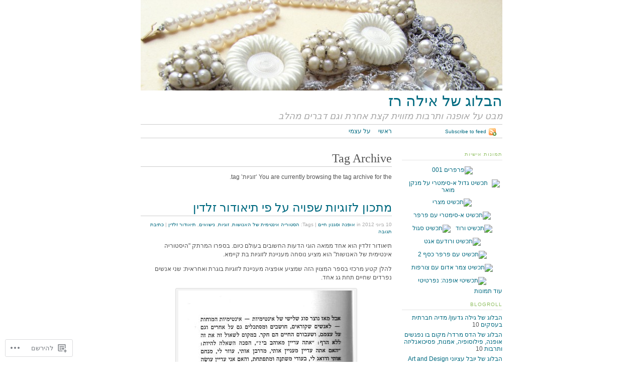

--- FILE ---
content_type: text/html; charset=UTF-8
request_url: https://ayalaraz.com/tag/%D7%96%D7%95%D7%92%D7%99%D7%95%D7%AA/
body_size: 26792
content:
<!DOCTYPE html PUBLIC "-//W3C//DTD XHTML 1.0 Strict//EN"
	"http://www.w3.org/TR/xhtml1/DTD/xhtml1-strict.dtd">
<html xmlns="http://www.w3.org/1999/xhtml" dir="rtl" lang="he-IL">

<head profile="http://gmpg.org/xfn/11">
	<meta http-equiv="Content-Type" content="text/html; charset=UTF-8" />
	<title>זוגיות | הבלוג של אילה רז</title>
	<link rel="pingback" href="https://ayalaraz.com/xmlrpc.php" />
	<meta name='robots' content='max-image-preview:large' />
<meta name="google-site-verification" content="yoast wordpress SEO" />
<meta name="p:domain_verify" content="1384f2b82983212339238f08ec77f901" />

<!-- Async WordPress.com Remote Login -->
<script id="wpcom_remote_login_js">
var wpcom_remote_login_extra_auth = '';
function wpcom_remote_login_remove_dom_node_id( element_id ) {
	var dom_node = document.getElementById( element_id );
	if ( dom_node ) { dom_node.parentNode.removeChild( dom_node ); }
}
function wpcom_remote_login_remove_dom_node_classes( class_name ) {
	var dom_nodes = document.querySelectorAll( '.' + class_name );
	for ( var i = 0; i < dom_nodes.length; i++ ) {
		dom_nodes[ i ].parentNode.removeChild( dom_nodes[ i ] );
	}
}
function wpcom_remote_login_final_cleanup() {
	wpcom_remote_login_remove_dom_node_classes( "wpcom_remote_login_msg" );
	wpcom_remote_login_remove_dom_node_id( "wpcom_remote_login_key" );
	wpcom_remote_login_remove_dom_node_id( "wpcom_remote_login_validate" );
	wpcom_remote_login_remove_dom_node_id( "wpcom_remote_login_js" );
	wpcom_remote_login_remove_dom_node_id( "wpcom_request_access_iframe" );
	wpcom_remote_login_remove_dom_node_id( "wpcom_request_access_styles" );
}

// Watch for messages back from the remote login
window.addEventListener( "message", function( e ) {
	if ( e.origin === "https://r-login.wordpress.com" ) {
		var data = {};
		try {
			data = JSON.parse( e.data );
		} catch( e ) {
			wpcom_remote_login_final_cleanup();
			return;
		}

		if ( data.msg === 'LOGIN' ) {
			// Clean up the login check iframe
			wpcom_remote_login_remove_dom_node_id( "wpcom_remote_login_key" );

			var id_regex = new RegExp( /^[0-9]+$/ );
			var token_regex = new RegExp( /^.*|.*|.*$/ );
			if (
				token_regex.test( data.token )
				&& id_regex.test( data.wpcomid )
			) {
				// We have everything we need to ask for a login
				var script = document.createElement( "script" );
				script.setAttribute( "id", "wpcom_remote_login_validate" );
				script.src = '/remote-login.php?wpcom_remote_login=validate'
					+ '&wpcomid=' + data.wpcomid
					+ '&token=' + encodeURIComponent( data.token )
					+ '&host=' + window.location.protocol
					+ '//' + window.location.hostname
					+ '&postid=5642'
					+ '&is_singular=';
				document.body.appendChild( script );
			}

			return;
		}

		// Safari ITP, not logged in, so redirect
		if ( data.msg === 'LOGIN-REDIRECT' ) {
			window.location = 'https://wordpress.com/log-in?redirect_to=' + window.location.href;
			return;
		}

		// Safari ITP, storage access failed, remove the request
		if ( data.msg === 'LOGIN-REMOVE' ) {
			var css_zap = 'html { -webkit-transition: margin-top 1s; transition: margin-top 1s; } /* 9001 */ html { margin-top: 0 !important; } * html body { margin-top: 0 !important; } @media screen and ( max-width: 782px ) { html { margin-top: 0 !important; } * html body { margin-top: 0 !important; } }';
			var style_zap = document.createElement( 'style' );
			style_zap.type = 'text/css';
			style_zap.appendChild( document.createTextNode( css_zap ) );
			document.body.appendChild( style_zap );

			var e = document.getElementById( 'wpcom_request_access_iframe' );
			e.parentNode.removeChild( e );

			document.cookie = 'wordpress_com_login_access=denied; path=/; max-age=31536000';

			return;
		}

		// Safari ITP
		if ( data.msg === 'REQUEST_ACCESS' ) {
			console.log( 'request access: safari' );

			// Check ITP iframe enable/disable knob
			if ( wpcom_remote_login_extra_auth !== 'safari_itp_iframe' ) {
				return;
			}

			// If we are in a "private window" there is no ITP.
			var private_window = false;
			try {
				var opendb = window.openDatabase( null, null, null, null );
			} catch( e ) {
				private_window = true;
			}

			if ( private_window ) {
				console.log( 'private window' );
				return;
			}

			var iframe = document.createElement( 'iframe' );
			iframe.id = 'wpcom_request_access_iframe';
			iframe.setAttribute( 'scrolling', 'no' );
			iframe.setAttribute( 'sandbox', 'allow-storage-access-by-user-activation allow-scripts allow-same-origin allow-top-navigation-by-user-activation' );
			iframe.src = 'https://r-login.wordpress.com/remote-login.php?wpcom_remote_login=request_access&origin=' + encodeURIComponent( data.origin ) + '&wpcomid=' + encodeURIComponent( data.wpcomid );

			var css = 'html { -webkit-transition: margin-top 1s; transition: margin-top 1s; } /* 9001 */ html { margin-top: 46px !important; } * html body { margin-top: 46px !important; } @media screen and ( max-width: 660px ) { html { margin-top: 71px !important; } * html body { margin-top: 71px !important; } #wpcom_request_access_iframe { display: block; height: 71px !important; } } #wpcom_request_access_iframe { border: 0px; height: 46px; position: fixed; top: 0; left: 0; width: 100%; min-width: 100%; z-index: 99999; background: #23282d; } ';

			var style = document.createElement( 'style' );
			style.type = 'text/css';
			style.id = 'wpcom_request_access_styles';
			style.appendChild( document.createTextNode( css ) );
			document.body.appendChild( style );

			document.body.appendChild( iframe );
		}

		if ( data.msg === 'DONE' ) {
			wpcom_remote_login_final_cleanup();
		}
	}
}, false );

// Inject the remote login iframe after the page has had a chance to load
// more critical resources
window.addEventListener( "DOMContentLoaded", function( e ) {
	var iframe = document.createElement( "iframe" );
	iframe.style.display = "none";
	iframe.setAttribute( "scrolling", "no" );
	iframe.setAttribute( "id", "wpcom_remote_login_key" );
	iframe.src = "https://r-login.wordpress.com/remote-login.php"
		+ "?wpcom_remote_login=key"
		+ "&origin=aHR0cHM6Ly9heWFsYXJhei5jb20%3D"
		+ "&wpcomid=10831471"
		+ "&time=" + Math.floor( Date.now() / 1000 );
	document.body.appendChild( iframe );
}, false );
</script>
<link rel='dns-prefetch' href='//s0.wp.com' />
<link rel="alternate" type="application/rss+xml" title="הבלוג של אילה רז &laquo; פיד‏" href="https://ayalaraz.com/feed/" />
<link rel="alternate" type="application/rss+xml" title="הבלוג של אילה רז &laquo; פיד תגובות‏" href="https://ayalaraz.com/comments/feed/" />
<link rel="alternate" type="application/rss+xml" title="הבלוג של אילה רז &laquo; פיד מהתגית זוגיות" href="https://ayalaraz.com/tag/%d7%96%d7%95%d7%92%d7%99%d7%95%d7%aa/feed/" />
	<script type="text/javascript">
		/* <![CDATA[ */
		function addLoadEvent(func) {
			var oldonload = window.onload;
			if (typeof window.onload != 'function') {
				window.onload = func;
			} else {
				window.onload = function () {
					oldonload();
					func();
				}
			}
		}
		/* ]]> */
	</script>
	<link crossorigin='anonymous' rel='stylesheet' id='all-css-0-1' href='/_static/??/wp-content/mu-plugins/likes/rtl/jetpack-likes-rtl.css,/wp-content/mu-plugins/infinity/themes/pub/tarski.css?m=1743883414j&cssminify=yes' type='text/css' media='all' />
<style id='wp-emoji-styles-inline-css'>

	img.wp-smiley, img.emoji {
		display: inline !important;
		border: none !important;
		box-shadow: none !important;
		height: 1em !important;
		width: 1em !important;
		margin: 0 0.07em !important;
		vertical-align: -0.1em !important;
		background: none !important;
		padding: 0 !important;
	}
/*# sourceURL=wp-emoji-styles-inline-css */
</style>
<link rel='stylesheet' id='wp-block-library-rtl-css' href='/wp-content/plugins/gutenberg-core/v22.4.2/build/styles/block-library/style-rtl.min.css?m=1769608164i&#038;ver=22.4.2' media='all' />
<style id='wp-block-library-inline-css'>
.has-text-align-justify {
	text-align:justify;
}
.has-text-align-justify{text-align:justify;}

/*# sourceURL=wp-block-library-inline-css */
</style><style id='global-styles-inline-css'>
:root{--wp--preset--aspect-ratio--square: 1;--wp--preset--aspect-ratio--4-3: 4/3;--wp--preset--aspect-ratio--3-4: 3/4;--wp--preset--aspect-ratio--3-2: 3/2;--wp--preset--aspect-ratio--2-3: 2/3;--wp--preset--aspect-ratio--16-9: 16/9;--wp--preset--aspect-ratio--9-16: 9/16;--wp--preset--color--black: #000000;--wp--preset--color--cyan-bluish-gray: #abb8c3;--wp--preset--color--white: #ffffff;--wp--preset--color--pale-pink: #f78da7;--wp--preset--color--vivid-red: #cf2e2e;--wp--preset--color--luminous-vivid-orange: #ff6900;--wp--preset--color--luminous-vivid-amber: #fcb900;--wp--preset--color--light-green-cyan: #7bdcb5;--wp--preset--color--vivid-green-cyan: #00d084;--wp--preset--color--pale-cyan-blue: #8ed1fc;--wp--preset--color--vivid-cyan-blue: #0693e3;--wp--preset--color--vivid-purple: #9b51e0;--wp--preset--gradient--vivid-cyan-blue-to-vivid-purple: linear-gradient(135deg,rgb(6,147,227) 0%,rgb(155,81,224) 100%);--wp--preset--gradient--light-green-cyan-to-vivid-green-cyan: linear-gradient(135deg,rgb(122,220,180) 0%,rgb(0,208,130) 100%);--wp--preset--gradient--luminous-vivid-amber-to-luminous-vivid-orange: linear-gradient(135deg,rgb(252,185,0) 0%,rgb(255,105,0) 100%);--wp--preset--gradient--luminous-vivid-orange-to-vivid-red: linear-gradient(135deg,rgb(255,105,0) 0%,rgb(207,46,46) 100%);--wp--preset--gradient--very-light-gray-to-cyan-bluish-gray: linear-gradient(135deg,rgb(238,238,238) 0%,rgb(169,184,195) 100%);--wp--preset--gradient--cool-to-warm-spectrum: linear-gradient(135deg,rgb(74,234,220) 0%,rgb(151,120,209) 20%,rgb(207,42,186) 40%,rgb(238,44,130) 60%,rgb(251,105,98) 80%,rgb(254,248,76) 100%);--wp--preset--gradient--blush-light-purple: linear-gradient(135deg,rgb(255,206,236) 0%,rgb(152,150,240) 100%);--wp--preset--gradient--blush-bordeaux: linear-gradient(135deg,rgb(254,205,165) 0%,rgb(254,45,45) 50%,rgb(107,0,62) 100%);--wp--preset--gradient--luminous-dusk: linear-gradient(135deg,rgb(255,203,112) 0%,rgb(199,81,192) 50%,rgb(65,88,208) 100%);--wp--preset--gradient--pale-ocean: linear-gradient(135deg,rgb(255,245,203) 0%,rgb(182,227,212) 50%,rgb(51,167,181) 100%);--wp--preset--gradient--electric-grass: linear-gradient(135deg,rgb(202,248,128) 0%,rgb(113,206,126) 100%);--wp--preset--gradient--midnight: linear-gradient(135deg,rgb(2,3,129) 0%,rgb(40,116,252) 100%);--wp--preset--font-size--small: 13px;--wp--preset--font-size--medium: 20px;--wp--preset--font-size--large: 36px;--wp--preset--font-size--x-large: 42px;--wp--preset--font-family--albert-sans: 'Albert Sans', sans-serif;--wp--preset--font-family--alegreya: Alegreya, serif;--wp--preset--font-family--arvo: Arvo, serif;--wp--preset--font-family--bodoni-moda: 'Bodoni Moda', serif;--wp--preset--font-family--bricolage-grotesque: 'Bricolage Grotesque', sans-serif;--wp--preset--font-family--cabin: Cabin, sans-serif;--wp--preset--font-family--chivo: Chivo, sans-serif;--wp--preset--font-family--commissioner: Commissioner, sans-serif;--wp--preset--font-family--cormorant: Cormorant, serif;--wp--preset--font-family--courier-prime: 'Courier Prime', monospace;--wp--preset--font-family--crimson-pro: 'Crimson Pro', serif;--wp--preset--font-family--dm-mono: 'DM Mono', monospace;--wp--preset--font-family--dm-sans: 'DM Sans', sans-serif;--wp--preset--font-family--dm-serif-display: 'DM Serif Display', serif;--wp--preset--font-family--domine: Domine, serif;--wp--preset--font-family--eb-garamond: 'EB Garamond', serif;--wp--preset--font-family--epilogue: Epilogue, sans-serif;--wp--preset--font-family--fahkwang: Fahkwang, sans-serif;--wp--preset--font-family--figtree: Figtree, sans-serif;--wp--preset--font-family--fira-sans: 'Fira Sans', sans-serif;--wp--preset--font-family--fjalla-one: 'Fjalla One', sans-serif;--wp--preset--font-family--fraunces: Fraunces, serif;--wp--preset--font-family--gabarito: Gabarito, system-ui;--wp--preset--font-family--ibm-plex-mono: 'IBM Plex Mono', monospace;--wp--preset--font-family--ibm-plex-sans: 'IBM Plex Sans', sans-serif;--wp--preset--font-family--ibarra-real-nova: 'Ibarra Real Nova', serif;--wp--preset--font-family--instrument-serif: 'Instrument Serif', serif;--wp--preset--font-family--inter: Inter, sans-serif;--wp--preset--font-family--josefin-sans: 'Josefin Sans', sans-serif;--wp--preset--font-family--jost: Jost, sans-serif;--wp--preset--font-family--libre-baskerville: 'Libre Baskerville', serif;--wp--preset--font-family--libre-franklin: 'Libre Franklin', sans-serif;--wp--preset--font-family--literata: Literata, serif;--wp--preset--font-family--lora: Lora, serif;--wp--preset--font-family--merriweather: Merriweather, serif;--wp--preset--font-family--montserrat: Montserrat, sans-serif;--wp--preset--font-family--newsreader: Newsreader, serif;--wp--preset--font-family--noto-sans-mono: 'Noto Sans Mono', sans-serif;--wp--preset--font-family--nunito: Nunito, sans-serif;--wp--preset--font-family--open-sans: 'Open Sans', sans-serif;--wp--preset--font-family--overpass: Overpass, sans-serif;--wp--preset--font-family--pt-serif: 'PT Serif', serif;--wp--preset--font-family--petrona: Petrona, serif;--wp--preset--font-family--piazzolla: Piazzolla, serif;--wp--preset--font-family--playfair-display: 'Playfair Display', serif;--wp--preset--font-family--plus-jakarta-sans: 'Plus Jakarta Sans', sans-serif;--wp--preset--font-family--poppins: Poppins, sans-serif;--wp--preset--font-family--raleway: Raleway, sans-serif;--wp--preset--font-family--roboto: Roboto, sans-serif;--wp--preset--font-family--roboto-slab: 'Roboto Slab', serif;--wp--preset--font-family--rubik: Rubik, sans-serif;--wp--preset--font-family--rufina: Rufina, serif;--wp--preset--font-family--sora: Sora, sans-serif;--wp--preset--font-family--source-sans-3: 'Source Sans 3', sans-serif;--wp--preset--font-family--source-serif-4: 'Source Serif 4', serif;--wp--preset--font-family--space-mono: 'Space Mono', monospace;--wp--preset--font-family--syne: Syne, sans-serif;--wp--preset--font-family--texturina: Texturina, serif;--wp--preset--font-family--urbanist: Urbanist, sans-serif;--wp--preset--font-family--work-sans: 'Work Sans', sans-serif;--wp--preset--spacing--20: 0.44rem;--wp--preset--spacing--30: 0.67rem;--wp--preset--spacing--40: 1rem;--wp--preset--spacing--50: 1.5rem;--wp--preset--spacing--60: 2.25rem;--wp--preset--spacing--70: 3.38rem;--wp--preset--spacing--80: 5.06rem;--wp--preset--shadow--natural: 6px 6px 9px rgba(0, 0, 0, 0.2);--wp--preset--shadow--deep: 12px 12px 50px rgba(0, 0, 0, 0.4);--wp--preset--shadow--sharp: 6px 6px 0px rgba(0, 0, 0, 0.2);--wp--preset--shadow--outlined: 6px 6px 0px -3px rgb(255, 255, 255), 6px 6px rgb(0, 0, 0);--wp--preset--shadow--crisp: 6px 6px 0px rgb(0, 0, 0);}:where(body) { margin: 0; }:where(.is-layout-flex){gap: 0.5em;}:where(.is-layout-grid){gap: 0.5em;}body .is-layout-flex{display: flex;}.is-layout-flex{flex-wrap: wrap;align-items: center;}.is-layout-flex > :is(*, div){margin: 0;}body .is-layout-grid{display: grid;}.is-layout-grid > :is(*, div){margin: 0;}body{padding-top: 0px;padding-right: 0px;padding-bottom: 0px;padding-left: 0px;}:root :where(.wp-element-button, .wp-block-button__link){background-color: #32373c;border-width: 0;color: #fff;font-family: inherit;font-size: inherit;font-style: inherit;font-weight: inherit;letter-spacing: inherit;line-height: inherit;padding-top: calc(0.667em + 2px);padding-right: calc(1.333em + 2px);padding-bottom: calc(0.667em + 2px);padding-left: calc(1.333em + 2px);text-decoration: none;text-transform: inherit;}.has-black-color{color: var(--wp--preset--color--black) !important;}.has-cyan-bluish-gray-color{color: var(--wp--preset--color--cyan-bluish-gray) !important;}.has-white-color{color: var(--wp--preset--color--white) !important;}.has-pale-pink-color{color: var(--wp--preset--color--pale-pink) !important;}.has-vivid-red-color{color: var(--wp--preset--color--vivid-red) !important;}.has-luminous-vivid-orange-color{color: var(--wp--preset--color--luminous-vivid-orange) !important;}.has-luminous-vivid-amber-color{color: var(--wp--preset--color--luminous-vivid-amber) !important;}.has-light-green-cyan-color{color: var(--wp--preset--color--light-green-cyan) !important;}.has-vivid-green-cyan-color{color: var(--wp--preset--color--vivid-green-cyan) !important;}.has-pale-cyan-blue-color{color: var(--wp--preset--color--pale-cyan-blue) !important;}.has-vivid-cyan-blue-color{color: var(--wp--preset--color--vivid-cyan-blue) !important;}.has-vivid-purple-color{color: var(--wp--preset--color--vivid-purple) !important;}.has-black-background-color{background-color: var(--wp--preset--color--black) !important;}.has-cyan-bluish-gray-background-color{background-color: var(--wp--preset--color--cyan-bluish-gray) !important;}.has-white-background-color{background-color: var(--wp--preset--color--white) !important;}.has-pale-pink-background-color{background-color: var(--wp--preset--color--pale-pink) !important;}.has-vivid-red-background-color{background-color: var(--wp--preset--color--vivid-red) !important;}.has-luminous-vivid-orange-background-color{background-color: var(--wp--preset--color--luminous-vivid-orange) !important;}.has-luminous-vivid-amber-background-color{background-color: var(--wp--preset--color--luminous-vivid-amber) !important;}.has-light-green-cyan-background-color{background-color: var(--wp--preset--color--light-green-cyan) !important;}.has-vivid-green-cyan-background-color{background-color: var(--wp--preset--color--vivid-green-cyan) !important;}.has-pale-cyan-blue-background-color{background-color: var(--wp--preset--color--pale-cyan-blue) !important;}.has-vivid-cyan-blue-background-color{background-color: var(--wp--preset--color--vivid-cyan-blue) !important;}.has-vivid-purple-background-color{background-color: var(--wp--preset--color--vivid-purple) !important;}.has-black-border-color{border-color: var(--wp--preset--color--black) !important;}.has-cyan-bluish-gray-border-color{border-color: var(--wp--preset--color--cyan-bluish-gray) !important;}.has-white-border-color{border-color: var(--wp--preset--color--white) !important;}.has-pale-pink-border-color{border-color: var(--wp--preset--color--pale-pink) !important;}.has-vivid-red-border-color{border-color: var(--wp--preset--color--vivid-red) !important;}.has-luminous-vivid-orange-border-color{border-color: var(--wp--preset--color--luminous-vivid-orange) !important;}.has-luminous-vivid-amber-border-color{border-color: var(--wp--preset--color--luminous-vivid-amber) !important;}.has-light-green-cyan-border-color{border-color: var(--wp--preset--color--light-green-cyan) !important;}.has-vivid-green-cyan-border-color{border-color: var(--wp--preset--color--vivid-green-cyan) !important;}.has-pale-cyan-blue-border-color{border-color: var(--wp--preset--color--pale-cyan-blue) !important;}.has-vivid-cyan-blue-border-color{border-color: var(--wp--preset--color--vivid-cyan-blue) !important;}.has-vivid-purple-border-color{border-color: var(--wp--preset--color--vivid-purple) !important;}.has-vivid-cyan-blue-to-vivid-purple-gradient-background{background: var(--wp--preset--gradient--vivid-cyan-blue-to-vivid-purple) !important;}.has-light-green-cyan-to-vivid-green-cyan-gradient-background{background: var(--wp--preset--gradient--light-green-cyan-to-vivid-green-cyan) !important;}.has-luminous-vivid-amber-to-luminous-vivid-orange-gradient-background{background: var(--wp--preset--gradient--luminous-vivid-amber-to-luminous-vivid-orange) !important;}.has-luminous-vivid-orange-to-vivid-red-gradient-background{background: var(--wp--preset--gradient--luminous-vivid-orange-to-vivid-red) !important;}.has-very-light-gray-to-cyan-bluish-gray-gradient-background{background: var(--wp--preset--gradient--very-light-gray-to-cyan-bluish-gray) !important;}.has-cool-to-warm-spectrum-gradient-background{background: var(--wp--preset--gradient--cool-to-warm-spectrum) !important;}.has-blush-light-purple-gradient-background{background: var(--wp--preset--gradient--blush-light-purple) !important;}.has-blush-bordeaux-gradient-background{background: var(--wp--preset--gradient--blush-bordeaux) !important;}.has-luminous-dusk-gradient-background{background: var(--wp--preset--gradient--luminous-dusk) !important;}.has-pale-ocean-gradient-background{background: var(--wp--preset--gradient--pale-ocean) !important;}.has-electric-grass-gradient-background{background: var(--wp--preset--gradient--electric-grass) !important;}.has-midnight-gradient-background{background: var(--wp--preset--gradient--midnight) !important;}.has-small-font-size{font-size: var(--wp--preset--font-size--small) !important;}.has-medium-font-size{font-size: var(--wp--preset--font-size--medium) !important;}.has-large-font-size{font-size: var(--wp--preset--font-size--large) !important;}.has-x-large-font-size{font-size: var(--wp--preset--font-size--x-large) !important;}.has-albert-sans-font-family{font-family: var(--wp--preset--font-family--albert-sans) !important;}.has-alegreya-font-family{font-family: var(--wp--preset--font-family--alegreya) !important;}.has-arvo-font-family{font-family: var(--wp--preset--font-family--arvo) !important;}.has-bodoni-moda-font-family{font-family: var(--wp--preset--font-family--bodoni-moda) !important;}.has-bricolage-grotesque-font-family{font-family: var(--wp--preset--font-family--bricolage-grotesque) !important;}.has-cabin-font-family{font-family: var(--wp--preset--font-family--cabin) !important;}.has-chivo-font-family{font-family: var(--wp--preset--font-family--chivo) !important;}.has-commissioner-font-family{font-family: var(--wp--preset--font-family--commissioner) !important;}.has-cormorant-font-family{font-family: var(--wp--preset--font-family--cormorant) !important;}.has-courier-prime-font-family{font-family: var(--wp--preset--font-family--courier-prime) !important;}.has-crimson-pro-font-family{font-family: var(--wp--preset--font-family--crimson-pro) !important;}.has-dm-mono-font-family{font-family: var(--wp--preset--font-family--dm-mono) !important;}.has-dm-sans-font-family{font-family: var(--wp--preset--font-family--dm-sans) !important;}.has-dm-serif-display-font-family{font-family: var(--wp--preset--font-family--dm-serif-display) !important;}.has-domine-font-family{font-family: var(--wp--preset--font-family--domine) !important;}.has-eb-garamond-font-family{font-family: var(--wp--preset--font-family--eb-garamond) !important;}.has-epilogue-font-family{font-family: var(--wp--preset--font-family--epilogue) !important;}.has-fahkwang-font-family{font-family: var(--wp--preset--font-family--fahkwang) !important;}.has-figtree-font-family{font-family: var(--wp--preset--font-family--figtree) !important;}.has-fira-sans-font-family{font-family: var(--wp--preset--font-family--fira-sans) !important;}.has-fjalla-one-font-family{font-family: var(--wp--preset--font-family--fjalla-one) !important;}.has-fraunces-font-family{font-family: var(--wp--preset--font-family--fraunces) !important;}.has-gabarito-font-family{font-family: var(--wp--preset--font-family--gabarito) !important;}.has-ibm-plex-mono-font-family{font-family: var(--wp--preset--font-family--ibm-plex-mono) !important;}.has-ibm-plex-sans-font-family{font-family: var(--wp--preset--font-family--ibm-plex-sans) !important;}.has-ibarra-real-nova-font-family{font-family: var(--wp--preset--font-family--ibarra-real-nova) !important;}.has-instrument-serif-font-family{font-family: var(--wp--preset--font-family--instrument-serif) !important;}.has-inter-font-family{font-family: var(--wp--preset--font-family--inter) !important;}.has-josefin-sans-font-family{font-family: var(--wp--preset--font-family--josefin-sans) !important;}.has-jost-font-family{font-family: var(--wp--preset--font-family--jost) !important;}.has-libre-baskerville-font-family{font-family: var(--wp--preset--font-family--libre-baskerville) !important;}.has-libre-franklin-font-family{font-family: var(--wp--preset--font-family--libre-franklin) !important;}.has-literata-font-family{font-family: var(--wp--preset--font-family--literata) !important;}.has-lora-font-family{font-family: var(--wp--preset--font-family--lora) !important;}.has-merriweather-font-family{font-family: var(--wp--preset--font-family--merriweather) !important;}.has-montserrat-font-family{font-family: var(--wp--preset--font-family--montserrat) !important;}.has-newsreader-font-family{font-family: var(--wp--preset--font-family--newsreader) !important;}.has-noto-sans-mono-font-family{font-family: var(--wp--preset--font-family--noto-sans-mono) !important;}.has-nunito-font-family{font-family: var(--wp--preset--font-family--nunito) !important;}.has-open-sans-font-family{font-family: var(--wp--preset--font-family--open-sans) !important;}.has-overpass-font-family{font-family: var(--wp--preset--font-family--overpass) !important;}.has-pt-serif-font-family{font-family: var(--wp--preset--font-family--pt-serif) !important;}.has-petrona-font-family{font-family: var(--wp--preset--font-family--petrona) !important;}.has-piazzolla-font-family{font-family: var(--wp--preset--font-family--piazzolla) !important;}.has-playfair-display-font-family{font-family: var(--wp--preset--font-family--playfair-display) !important;}.has-plus-jakarta-sans-font-family{font-family: var(--wp--preset--font-family--plus-jakarta-sans) !important;}.has-poppins-font-family{font-family: var(--wp--preset--font-family--poppins) !important;}.has-raleway-font-family{font-family: var(--wp--preset--font-family--raleway) !important;}.has-roboto-font-family{font-family: var(--wp--preset--font-family--roboto) !important;}.has-roboto-slab-font-family{font-family: var(--wp--preset--font-family--roboto-slab) !important;}.has-rubik-font-family{font-family: var(--wp--preset--font-family--rubik) !important;}.has-rufina-font-family{font-family: var(--wp--preset--font-family--rufina) !important;}.has-sora-font-family{font-family: var(--wp--preset--font-family--sora) !important;}.has-source-sans-3-font-family{font-family: var(--wp--preset--font-family--source-sans-3) !important;}.has-source-serif-4-font-family{font-family: var(--wp--preset--font-family--source-serif-4) !important;}.has-space-mono-font-family{font-family: var(--wp--preset--font-family--space-mono) !important;}.has-syne-font-family{font-family: var(--wp--preset--font-family--syne) !important;}.has-texturina-font-family{font-family: var(--wp--preset--font-family--texturina) !important;}.has-urbanist-font-family{font-family: var(--wp--preset--font-family--urbanist) !important;}.has-work-sans-font-family{font-family: var(--wp--preset--font-family--work-sans) !important;}
/*# sourceURL=global-styles-inline-css */
</style>

<style id='classic-theme-styles-inline-css'>
.wp-block-button__link{background-color:#32373c;border-radius:9999px;box-shadow:none;color:#fff;font-size:1.125em;padding:calc(.667em + 2px) calc(1.333em + 2px);text-decoration:none}.wp-block-file__button{background:#32373c;color:#fff}.wp-block-accordion-heading{margin:0}.wp-block-accordion-heading__toggle{background-color:inherit!important;color:inherit!important}.wp-block-accordion-heading__toggle:not(:focus-visible){outline:none}.wp-block-accordion-heading__toggle:focus,.wp-block-accordion-heading__toggle:hover{background-color:inherit!important;border:none;box-shadow:none;color:inherit;padding:var(--wp--preset--spacing--20,1em) 0;text-decoration:none}.wp-block-accordion-heading__toggle:focus-visible{outline:auto;outline-offset:0}
/*# sourceURL=/wp-content/plugins/gutenberg-core/v22.4.2/build/styles/block-library/classic.min.css */
</style>
<link crossorigin='anonymous' rel='stylesheet' id='all-css-6-1' href='/_static/??-eJx9jksOwjAMRC+EY6Xl0w3iLE1qQWjcRrFDxe1JQQIkJDZezLw3Mi4J/DwpTYoplnOYBP3s4uxHwcbYzliQwCkSZLqZLQ5B9E2A6H1tNBovssGvMS7w2ctUc069rgTTEHqKxBX7py2pOuBcyiQC9XIoDHqpovx4rxhTcah9ljHg87WVO/HRHvatbXdd01wfDexYWw==&cssminify=yes' type='text/css' media='all' />
<link crossorigin='anonymous' rel='stylesheet' id='print-css-7-1' href='/wp-content/themes/pub/tarski/print.css?m=1323834012i&cssminify=yes' type='text/css' media='print' />
<link crossorigin='anonymous' rel='stylesheet' id='all-css-8-1' href='/_static/??-eJx9i0EOgkAMRS9kbQiKujCeBcbSVMuUTEuIt3fcYWLc/ffzHq4zJMtBOXBaYNaFJTuucmcKx1ElPQt6vJT2yX2Hv/1CgxrXyVgtLKGbCyr+i5kM1FIfYvkLYNReyie9TdfmcDmfurY9No83diVC+w==&cssminify=yes' type='text/css' media='all' />
<style id='jetpack-global-styles-frontend-style-inline-css'>
:root { --font-headings: unset; --font-base: unset; --font-headings-default: -apple-system,BlinkMacSystemFont,"Segoe UI",Roboto,Oxygen-Sans,Ubuntu,Cantarell,"Helvetica Neue",sans-serif; --font-base-default: -apple-system,BlinkMacSystemFont,"Segoe UI",Roboto,Oxygen-Sans,Ubuntu,Cantarell,"Helvetica Neue",sans-serif;}
/*# sourceURL=jetpack-global-styles-frontend-style-inline-css */
</style>
<link crossorigin='anonymous' rel='stylesheet' id='all-css-10-1' href='/_static/??-eJyNjUEKAjEMRS9kDeqMgwvxKFLb0nZMkzJJEW9vETeDIO7eh8f78KjGMWkghdJMxRYzCcxBq3X3zwZpBIV9wyAgyS7BW++fb8wUt05kA3+HrpkcCLts0SBHltX4imkKpd+mARZFiMi3rnb8Ia6lSznvpvGwn07HYZxfOuBY6Q==&cssminify=yes' type='text/css' media='all' />
<script type="text/javascript" id="wpcom-actionbar-placeholder-js-extra">
/* <![CDATA[ */
var actionbardata = {"siteID":"10831471","postID":"0","siteURL":"https://ayalaraz.com","xhrURL":"https://ayalaraz.com/wp-admin/admin-ajax.php","nonce":"0d14b81b3d","isLoggedIn":"","statusMessage":"","subsEmailDefault":"instantly","proxyScriptUrl":"https://s0.wp.com/wp-content/js/wpcom-proxy-request.js?m=1513050504i&amp;ver=20211021","i18n":{"followedText":"\u05de\u05e2\u05db\u05e9\u05d9\u05d5, \u05e4\u05d5\u05e1\u05d8\u05d9\u05dd \u05d7\u05d3\u05e9\u05d9\u05dd \u05de\u05d0\u05ea\u05e8 \u05d6\u05d4 \u05d9\u05d5\u05e4\u05d9\u05e2\u05d5 \u05d1-\u003Ca href=\"https://wordpress.com/reader\"\u003EReader\u003C/a\u003E \u05e9\u05dc\u05da","foldBar":"\u05e6\u05de\u05e6\u05d5\u05dd \u05e1\u05e8\u05d2\u05dc \u05d6\u05d4","unfoldBar":"\u05d4\u05e8\u05d7\u05d1\u05ea \u05e1\u05e8\u05d2\u05dc \u05d6\u05d4","shortLinkCopied":"\u05e7\u05d9\u05e9\u05d5\u05e8 \u05e7\u05e6\u05e8 \u05d4\u05d5\u05e2\u05ea\u05e7 \u05dc\u05dc\u05d5\u05d7."}};
//# sourceURL=wpcom-actionbar-placeholder-js-extra
/* ]]> */
</script>
<script type="text/javascript" id="jetpack-mu-wpcom-settings-js-before">
/* <![CDATA[ */
var JETPACK_MU_WPCOM_SETTINGS = {"assetsUrl":"https://s0.wp.com/wp-content/mu-plugins/jetpack-mu-wpcom-plugin/sun/jetpack_vendor/automattic/jetpack-mu-wpcom/src/build/"};
//# sourceURL=jetpack-mu-wpcom-settings-js-before
/* ]]> */
</script>
<script crossorigin='anonymous' type='text/javascript'  src='/wp-content/js/rlt-proxy.js?m=1720530689i'></script>
<script type="text/javascript" id="rlt-proxy-js-after">
/* <![CDATA[ */
	rltInitialize( {"token":null,"iframeOrigins":["https:\/\/widgets.wp.com"]} );
//# sourceURL=rlt-proxy-js-after
/* ]]> */
</script>
<link rel="EditURI" type="application/rsd+xml" title="RSD" href="https://ayalaraz.wordpress.com/xmlrpc.php?rsd" />
<link rel="stylesheet" href="https://s0.wp.com/wp-content/themes/pub/tarski/rtl.css?m=1467237483" type="text/css" media="screen" /><meta name="generator" content="WordPress.com" />

<!-- Jetpack Open Graph Tags -->
<meta property="og:type" content="website" />
<meta property="og:title" content="זוגיות &#8211; הבלוג של אילה רז" />
<meta property="og:url" content="https://ayalaraz.com/tag/%d7%96%d7%95%d7%92%d7%99%d7%95%d7%aa/" />
<meta property="og:site_name" content="הבלוג של אילה רז" />
<meta property="og:image" content="https://secure.gravatar.com/blavatar/409d24fd8dc881a317d24d44b5933fd0bbc4159f1ffa337c5f84bf6b53dc571e?s=200&#038;ts=1769831697" />
<meta property="og:image:width" content="200" />
<meta property="og:image:height" content="200" />
<meta property="og:image:alt" content="" />
<meta property="og:locale" content="he_IL" />
<meta name="twitter:creator" content="@razme" />
<meta name="twitter:site" content="@razme" />

<!-- End Jetpack Open Graph Tags -->
<link rel="shortcut icon" type="image/x-icon" href="https://secure.gravatar.com/blavatar/409d24fd8dc881a317d24d44b5933fd0bbc4159f1ffa337c5f84bf6b53dc571e?s=32" sizes="16x16" />
<link rel="icon" type="image/x-icon" href="https://secure.gravatar.com/blavatar/409d24fd8dc881a317d24d44b5933fd0bbc4159f1ffa337c5f84bf6b53dc571e?s=32" sizes="16x16" />
<link rel="apple-touch-icon" href="https://secure.gravatar.com/blavatar/409d24fd8dc881a317d24d44b5933fd0bbc4159f1ffa337c5f84bf6b53dc571e?s=114" />
<link rel='openid.server' href='https://ayalaraz.com/?openidserver=1' />
<link rel='openid.delegate' href='https://ayalaraz.com/' />
<link rel="search" type="application/opensearchdescription+xml" href="https://ayalaraz.com/osd.xml" title="הבלוג של אילה רז" />
<link rel="search" type="application/opensearchdescription+xml" href="https://s1.wp.com/opensearch.xml" title="WordPress.com" />
<link crossorigin='anonymous' rel='stylesheet' id='all-css-0-3' href='/wp-content/mu-plugins/jetpack-plugin/sun/_inc/blocks/swiper.css?m=1752606399i&cssminify=yes' type='text/css' media='all' />
<link rel='stylesheet' id='jetpack-carousel-rtl-css' href='/wp-content/mu-plugins/jetpack-plugin/sun/modules/carousel/jetpack-carousel-rtl.css?m=1753279645i&#038;ver=15.5-a.6' media='all' />
<link crossorigin='anonymous' rel='stylesheet' id='all-css-2-3' href='/_static/??-eJyljMsKwjAQAH/IdIkP1IP4KZImIWxNNkt3Q/Hvm4Ig3gRvMzAMLGx8JY2kUJrh3BKSwBSVnX++HaQRPJA8jA1z6DqKn5EVa2+/bChIgxfZwc/jUkPLUWDBkKIKaGXDVTqJvnL889YzdWl25UPb8V5u9nw6XC/2aPfTCuynY18=&cssminify=yes' type='text/css' media='all' />
</head>

<body class="rtl archive tag tag-3975520 wp-theme-pubtarski center  customizer-styles-applied jetpack-reblog-enabled"><div id="wrapper">

<div id="header">

		<div id="header-image">
		<a title="Return to front page" href="https://ayalaraz.com/"><img alt="" src="https://ayalaraz.com/wp-content/uploads/2010/03/cropped-detail-grey-jewelry.jpg" /></a>	</div>
	
	<div id="title">
		<a title="Return to front page" href="https://ayalaraz.com/"><span id="blog-title">הבלוג של אילה רז</span></a>		<p id="tagline">מבט על אופנה ותרבות מזווית קצת אחרת  וגם דברים מהלב</p>	</div>

	<div id="navigation">
		<ul id="nav-1">
	<li><a title="Return to front page" href="https://ayalaraz.com/">ראשי</a></li>
	<li class="page_item page-item-2"><a href="https://ayalaraz.com/about/">על עצמי</a></li>
</ul>

		<ul id="nav-2">
			<li><a class="feed" title="Subscribe to the הבלוג של אילה רז feed" href="https://ayalaraz.com/feed/">Subscribe to feed</a></li>
		</ul>
	</div>

</div>

<div id="content">
	
<div id="primary">

		<div class="entry archive">
			<div class="post-meta">
							<h1 class="post-title">Tag Archive</h1>
		</div>
		<div class="post-content">
			<p>You are currently browsing the tag archive for the &lsquo;זוגיות&rsquo; tag.</p>
															</div>
		</div>

	<div class="entry post-5642 post type-post status-publish format-standard hentry category-29769795 tag-95700163 tag-3975520 tag-3834426 tag-95700160 post_format-post-format-standard">
		<div class="post-meta">
			<h2 class="post-title" id="post-5642"><a href="https://ayalaraz.com/2012/06/10/%d7%96%d7%95%d7%92%d7%99%d7%95%d7%aa-%d7%9c%d7%90-%d7%9b%d7%9e%d7%95-%d7%a9%d7%97%d7%a9%d7%91%d7%aa%d7%9d/" rel="bookmark">מתכון לזוגיות שפויה על פי תיאודור&nbsp;זלדין</a></h2>
			<p class="post-metadata">10 ביוני 2012 in <a href="https://ayalaraz.com/category/%d7%90%d7%95%d7%a4%d7%a0%d7%94-%d7%95%d7%a1%d7%92%d7%a0%d7%95%d7%9f-%d7%97%d7%99%d7%99%d7%9d/" rel="category tag">אופנה וסגנון חיים</a> | Tags: <a href="https://ayalaraz.com/tag/%d7%94%d7%a1%d7%98%d7%95%d7%a8%d7%99%d7%94-%d7%90%d7%99%d7%a0%d7%98%d7%99%d7%9e%d7%99%d7%aa-%d7%a9%d7%9c-%d7%94%d7%90%d7%a0%d7%95%d7%a9%d7%95%d7%aa/" rel="tag">הסטוריה אינטימית של האנושות</a>, <a href="https://ayalaraz.com/tag/%d7%96%d7%95%d7%92%d7%99%d7%95%d7%aa/" rel="tag">זוגיות</a>, <a href="https://ayalaraz.com/tag/%d7%a0%d7%99%d7%a9%d7%95%d7%90%d7%99%d7%9d/" rel="tag">נישואים</a>, <a href="https://ayalaraz.com/tag/%d7%aa%d7%99%d7%90%d7%95%d7%93%d7%95%d7%a8-%d7%96%d7%9c%d7%93%d7%99%d7%9f/" rel="tag">תיאודור זלדין</a> | <a href="https://ayalaraz.com/2012/06/10/%d7%96%d7%95%d7%92%d7%99%d7%95%d7%aa-%d7%9c%d7%90-%d7%9b%d7%9e%d7%95-%d7%a9%d7%97%d7%a9%d7%91%d7%aa%d7%9d/#respond">כתיבת תגובה</a>			</p>
		</div>

		<div class="post-content">
			<p>תיאודור זלדין הוא אחד ממאה הוגי הדעות החשובים בעולם כיום. בספרו המרתק &quot;היסטוריה אינטימית של האנושות&quot; הוא מציע נוסחה מעניינת לזוגיות בת קיימא.</p>
<p>להלן קטע מרכזי בספר המצוין הזה שמציע אופציה מעניינת לזוגיות בוגרת ואחראית: שני אנשים נפרדים שחיים תחת גג אחד.</p>
<div data-shortcode="caption" id="attachment_5644" style="width: 360px" class="wp-caption aligncenter"><img aria-describedby="caption-attachment-5644" data-attachment-id="5644" data-permalink="https://ayalaraz.com/2012/06/10/%d7%96%d7%95%d7%92%d7%99%d7%95%d7%aa-%d7%9c%d7%90-%d7%9b%d7%9e%d7%95-%d7%a9%d7%97%d7%a9%d7%91%d7%aa%d7%9d/%d7%94%d7%a1%d7%98%d7%95%d7%a8%d7%99%d7%94-%d7%90%d7%99%d7%a0%d7%98%d7%99%d7%9e%d7%99%d7%aa-2/" data-orig-file="https://ayalaraz.com/wp-content/uploads/2012/06/d794d7a1d798d795d7a8d799d794-d790d799d7a0d798d799d79ed799d7aa1.jpeg" data-orig-size="350,399" data-comments-opened="1" data-image-meta="{&quot;aperture&quot;:&quot;0&quot;,&quot;credit&quot;:&quot;&quot;,&quot;camera&quot;:&quot;&quot;,&quot;caption&quot;:&quot;&quot;,&quot;created_timestamp&quot;:&quot;0&quot;,&quot;copyright&quot;:&quot;&quot;,&quot;focal_length&quot;:&quot;0&quot;,&quot;iso&quot;:&quot;0&quot;,&quot;shutter_speed&quot;:&quot;0&quot;,&quot;title&quot;:&quot;&quot;}" data-image-title="d794d7a1d798d795d7a8d799d794-d790d799d7a0d798d799d79ed799d7aa1" data-image-description="" data-image-caption="&lt;p&gt;קטע מתוך הסטוריה אינטימית של האנושות מאת תיאודור זלדין&lt;/p&gt;
" data-medium-file="https://ayalaraz.com/wp-content/uploads/2012/06/d794d7a1d798d795d7a8d799d794-d790d799d7a0d798d799d79ed799d7aa1.jpeg?w=263" data-large-file="https://ayalaraz.com/wp-content/uploads/2012/06/d794d7a1d798d795d7a8d799d794-d790d799d7a0d798d799d79ed799d7aa1.jpeg?w=350" class="size-full wp-image-5644" title="" src="https://ayalaraz.com/wp-content/uploads/2012/06/d794d7a1d798d795d7a8d799d794-d790d799d7a0d798d799d79ed799d7aa1.jpeg?w=490" alt=""   srcset="https://ayalaraz.com/wp-content/uploads/2012/06/d794d7a1d798d795d7a8d799d794-d790d799d7a0d798d799d79ed799d7aa1.jpeg 350w, https://ayalaraz.com/wp-content/uploads/2012/06/d794d7a1d798d795d7a8d799d794-d790d799d7a0d798d799d79ed799d7aa1.jpeg?w=132&amp;h=150 132w, https://ayalaraz.com/wp-content/uploads/2012/06/d794d7a1d798d795d7a8d799d794-d790d799d7a0d798d799d79ed799d7aa1.jpeg?w=263&amp;h=300 263w" sizes="(max-width: 350px) 100vw, 350px" /><p id="caption-attachment-5644" class="wp-caption-text">קטע מתוך הסטוריה אינטימית של האנושות מאת תיאודור זלדין</p></div>
<p>ובנימה הומוריסטית, האנטיתזה של הקטע הקודם, בקריקטורה שלהלן.</p>
<div data-shortcode="caption" id="attachment_5645" style="width: 381px" class="wp-caption aligncenter"><img aria-describedby="caption-attachment-5645" data-attachment-id="5645" data-permalink="https://ayalaraz.com/2012/06/10/%d7%96%d7%95%d7%92%d7%99%d7%95%d7%aa-%d7%9c%d7%90-%d7%9b%d7%9e%d7%95-%d7%a9%d7%97%d7%a9%d7%91%d7%aa%d7%9d/marriage-is/" data-orig-file="https://ayalaraz.com/wp-content/uploads/2012/06/marriage-is.jpg" data-orig-size="371,459" data-comments-opened="1" data-image-meta="{&quot;aperture&quot;:&quot;0&quot;,&quot;credit&quot;:&quot;&quot;,&quot;camera&quot;:&quot;&quot;,&quot;caption&quot;:&quot;&quot;,&quot;created_timestamp&quot;:&quot;0&quot;,&quot;copyright&quot;:&quot;&quot;,&quot;focal_length&quot;:&quot;0&quot;,&quot;iso&quot;:&quot;0&quot;,&quot;shutter_speed&quot;:&quot;0&quot;,&quot;title&quot;:&quot;&quot;}" data-image-title="marriage is" data-image-description="" data-image-caption="&lt;p&gt;כל מילה מיותרת&lt;/p&gt;
" data-medium-file="https://ayalaraz.com/wp-content/uploads/2012/06/marriage-is.jpg?w=242" data-large-file="https://ayalaraz.com/wp-content/uploads/2012/06/marriage-is.jpg?w=371" class="size-full wp-image-5645" title="marriage is" src="https://ayalaraz.com/wp-content/uploads/2012/06/marriage-is.jpg?w=490" alt=""   srcset="https://ayalaraz.com/wp-content/uploads/2012/06/marriage-is.jpg 371w, https://ayalaraz.com/wp-content/uploads/2012/06/marriage-is.jpg?w=121&amp;h=150 121w, https://ayalaraz.com/wp-content/uploads/2012/06/marriage-is.jpg?w=242&amp;h=300 242w" sizes="(max-width: 371px) 100vw, 371px" /><p id="caption-attachment-5645" class="wp-caption-text">כל מילה מיותרת</p></div>
<p>הסכמות והתנגדויות יתקבלו בברכה&#8230;</p>
<div id="jp-post-flair" class="sharedaddy sd-like-enabled sd-sharing-enabled"><div class="sharedaddy sd-sharing-enabled"><div class="robots-nocontent sd-block sd-social sd-social-icon-text sd-sharing"><h3 class="sd-title">שתף</h3><div class="sd-content"><ul><li><a href="#" class="sharing-anchor sd-button share-more"><span>עוד</span></a></li><li class="share-facebook"><a rel="nofollow noopener noreferrer"
				data-shared="sharing-facebook-5642"
				class="share-facebook sd-button share-icon"
				href="https://ayalaraz.com/2012/06/10/%d7%96%d7%95%d7%92%d7%99%d7%95%d7%aa-%d7%9c%d7%90-%d7%9b%d7%9e%d7%95-%d7%a9%d7%97%d7%a9%d7%91%d7%aa%d7%9d/?share=facebook"
				target="_blank"
				aria-labelledby="sharing-facebook-5642"
				>
				<span id="sharing-facebook-5642" hidden>שתף בפייסבוק (נפתח בחלון חדש)</span>
				<span>פייסבוק</span>
			</a></li><li class="share-twitter"><a rel="nofollow noopener noreferrer"
				data-shared="sharing-twitter-5642"
				class="share-twitter sd-button share-icon"
				href="https://ayalaraz.com/2012/06/10/%d7%96%d7%95%d7%92%d7%99%d7%95%d7%aa-%d7%9c%d7%90-%d7%9b%d7%9e%d7%95-%d7%a9%d7%97%d7%a9%d7%91%d7%aa%d7%9d/?share=twitter"
				target="_blank"
				aria-labelledby="sharing-twitter-5642"
				>
				<span id="sharing-twitter-5642" hidden>לשתף ב-X (נפתח בחלון חדש)</span>
				<span>X</span>
			</a></li><li class="share-tumblr"><a rel="nofollow noopener noreferrer"
				data-shared="sharing-tumblr-5642"
				class="share-tumblr sd-button share-icon"
				href="https://ayalaraz.com/2012/06/10/%d7%96%d7%95%d7%92%d7%99%d7%95%d7%aa-%d7%9c%d7%90-%d7%9b%d7%9e%d7%95-%d7%a9%d7%97%d7%a9%d7%91%d7%aa%d7%9d/?share=tumblr"
				target="_blank"
				aria-labelledby="sharing-tumblr-5642"
				>
				<span id="sharing-tumblr-5642" hidden>שיתוף ב-Tumblr (נפתח בחלון חדש)</span>
				<span>טאמבלר</span>
			</a></li><li class="share-linkedin"><a rel="nofollow noopener noreferrer"
				data-shared="sharing-linkedin-5642"
				class="share-linkedin sd-button share-icon"
				href="https://ayalaraz.com/2012/06/10/%d7%96%d7%95%d7%92%d7%99%d7%95%d7%aa-%d7%9c%d7%90-%d7%9b%d7%9e%d7%95-%d7%a9%d7%97%d7%a9%d7%91%d7%aa%d7%9d/?share=linkedin"
				target="_blank"
				aria-labelledby="sharing-linkedin-5642"
				>
				<span id="sharing-linkedin-5642" hidden>לשתף ב-LinkedIn (נפתח בחלון חדש)</span>
				<span>LinkedIn</span>
			</a></li><li class="share-pinterest"><a rel="nofollow noopener noreferrer"
				data-shared="sharing-pinterest-5642"
				class="share-pinterest sd-button share-icon"
				href="https://ayalaraz.com/2012/06/10/%d7%96%d7%95%d7%92%d7%99%d7%95%d7%aa-%d7%9c%d7%90-%d7%9b%d7%9e%d7%95-%d7%a9%d7%97%d7%a9%d7%91%d7%aa%d7%9d/?share=pinterest"
				target="_blank"
				aria-labelledby="sharing-pinterest-5642"
				>
				<span id="sharing-pinterest-5642" hidden>לשתף ב-Pinterest (נפתח בחלון חדש)</span>
				<span>פינטרסט</span>
			</a></li><li class="share-end"></li></ul><div class="sharing-hidden"><div class="inner" style="display: none;"><ul><li class="share-print"><a rel="nofollow noopener noreferrer"
				data-shared="sharing-print-5642"
				class="share-print sd-button share-icon"
				href="https://ayalaraz.com/2012/06/10/%d7%96%d7%95%d7%92%d7%99%d7%95%d7%aa-%d7%9c%d7%90-%d7%9b%d7%9e%d7%95-%d7%a9%d7%97%d7%a9%d7%91%d7%aa%d7%9d/?share=print"
				target="_blank"
				aria-labelledby="sharing-print-5642"
				>
				<span id="sharing-print-5642" hidden>להדפיס (נפתח בחלון חדש)</span>
				<span>הדפס</span>
			</a></li><li class="share-email"><a rel="nofollow noopener noreferrer"
				data-shared="sharing-email-5642"
				class="share-email sd-button share-icon"
				href="mailto:?subject=%5B%D7%A8%D7%A9%D7%95%D7%9E%D7%94%20%D7%9E%D7%A9%D7%95%D7%AA%D7%A4%D7%AA%5D%20%D7%9E%D7%AA%D7%9B%D7%95%D7%9F%20%D7%9C%D7%96%D7%95%D7%92%D7%99%D7%95%D7%AA%20%D7%A9%D7%A4%D7%95%D7%99%D7%94%20%D7%A2%D7%9C%20%D7%A4%D7%99%20%D7%AA%D7%99%D7%90%D7%95%D7%93%D7%95%D7%A8%20%D7%96%D7%9C%D7%93%D7%99%D7%9F&#038;body=https%3A%2F%2Fayalaraz.com%2F2012%2F06%2F10%2F%25d7%2596%25d7%2595%25d7%2592%25d7%2599%25d7%2595%25d7%25aa-%25d7%259c%25d7%2590-%25d7%259b%25d7%259e%25d7%2595-%25d7%25a9%25d7%2597%25d7%25a9%25d7%2591%25d7%25aa%25d7%259d%2F&#038;share=email"
				target="_blank"
				aria-labelledby="sharing-email-5642"
				data-email-share-error-title="האם האימייל שלך הוגדר?" data-email-share-error-text="אם נתקלת בבעיה בשיתוף דרך האימייל, אולי לא הוגדר אימייל בדפדפן שלך. ייתכן שעליך להגדיר אימייל חדש בעצמך." data-email-share-nonce="7da82f59e2" data-email-share-track-url="https://ayalaraz.com/2012/06/10/%d7%96%d7%95%d7%92%d7%99%d7%95%d7%aa-%d7%9c%d7%90-%d7%9b%d7%9e%d7%95-%d7%a9%d7%97%d7%a9%d7%91%d7%aa%d7%9d/?share=email">
				<span id="sharing-email-5642" hidden>שלח קישור לחבר במייל (נפתח בחלון חדש)</span>
				<span>דואר אלקטרוני</span>
			</a></li><li class="share-pocket"><a rel="nofollow noopener noreferrer"
				data-shared="sharing-pocket-5642"
				class="share-pocket sd-button share-icon"
				href="https://ayalaraz.com/2012/06/10/%d7%96%d7%95%d7%92%d7%99%d7%95%d7%aa-%d7%9c%d7%90-%d7%9b%d7%9e%d7%95-%d7%a9%d7%97%d7%a9%d7%91%d7%aa%d7%9d/?share=pocket"
				target="_blank"
				aria-labelledby="sharing-pocket-5642"
				>
				<span id="sharing-pocket-5642" hidden>שיתוף ב־Pocket (נפתח בחלון חדש)</span>
				<span>Pocket</span>
			</a></li><li class="share-reddit"><a rel="nofollow noopener noreferrer"
				data-shared="sharing-reddit-5642"
				class="share-reddit sd-button share-icon"
				href="https://ayalaraz.com/2012/06/10/%d7%96%d7%95%d7%92%d7%99%d7%95%d7%aa-%d7%9c%d7%90-%d7%9b%d7%9e%d7%95-%d7%a9%d7%97%d7%a9%d7%91%d7%aa%d7%9d/?share=reddit"
				target="_blank"
				aria-labelledby="sharing-reddit-5642"
				>
				<span id="sharing-reddit-5642" hidden>לשתף ב-Reddit (נפתח בחלון חדש)</span>
				<span>Reddit</span>
			</a></li><li class="share-end"></li></ul></div></div></div></div></div><div class='sharedaddy sd-block sd-like jetpack-likes-widget-wrapper jetpack-likes-widget-unloaded' id='like-post-wrapper-10831471-5642-697d7d11b71ec' data-src='//widgets.wp.com/likes/index.html?ver=20260131#blog_id=10831471&amp;post_id=5642&amp;origin=ayalaraz.wordpress.com&amp;obj_id=10831471-5642-697d7d11b71ec&amp;domain=ayalaraz.com' data-name='like-post-frame-10831471-5642-697d7d11b71ec' data-title='לייק או פרסום מחדש בבלוג'><div class='likes-widget-placeholder post-likes-widget-placeholder' style='height: 55px;'><span class='button'><span>אהבתי</span></span> <span class='loading'>טוען...</span></div><span class='sd-text-color'></span><a class='sd-link-color'></a></div></div>		</div>
			</div>
</div>
<div id="secondary">

<div class="widgets">

<div id="flickr-2" class="widget widget_flickr"><h3>תמונות אישיות</h3><!-- Start of Flickr Widget -->
<div class="flickr-wrapper flickr-size-thumbnail">
	<div class="flickr-images">
		<a href="https://www.flickr.com/photos/45326389@N02/6220310368/"><img src="https://live.staticflickr.com/6053/6220310368_d3152e7839_s.jpg" alt="פרפרים 001" title="פרפרים 001"  /></a><a href="https://www.flickr.com/photos/45326389@N02/6220309776/"><img src="https://live.staticflickr.com/6049/6220309776_b12dde8d22_s.jpg" alt="תכשיט גדול א-סימטרי על מנקן מואר" title="תכשיט גדול א-סימטרי על מנקן מואר"  /></a><a href="https://www.flickr.com/photos/45326389@N02/4353674182/"><img src="https://live.staticflickr.com/4056/4353674182_c0395b3bbc_s.jpg" alt="תכשיט מצרי" title="תכשיט מצרי"  /></a><a href="https://www.flickr.com/photos/45326389@N02/4353673018/"><img src="https://live.staticflickr.com/2703/4353673018_460201d54f_s.jpg" alt="תכשיט א-סימטרי עם פרפר" title="תכשיט א-סימטרי עם פרפר"  /></a><a href="https://www.flickr.com/photos/45326389@N02/4352923683/"><img src="https://live.staticflickr.com/4027/4352923683_481545ccb3_s.jpg" alt="תכשיט ורוד" title="תכשיט ורוד"  /></a><a href="https://www.flickr.com/photos/45326389@N02/4353670772/"><img src="https://live.staticflickr.com/2743/4353670772_87a5061a73_s.jpg" alt="תכשיט סגול" title="תכשיט סגול"  /></a><a href="https://www.flickr.com/photos/45326389@N02/4352921115/"><img src="https://live.staticflickr.com/2740/4352921115_894231c547_s.jpg" alt="תכשיט ורודעם אגט" title="תכשיט ורודעם אגט"  /></a><a href="https://www.flickr.com/photos/45326389@N02/4352919789/"><img src="https://live.staticflickr.com/4008/4352919789_6018ae1472_s.jpg" alt="תכשיט עם פרפר כסף 2" title="תכשיט עם פרפר כסף 2"  /></a><a href="https://www.flickr.com/photos/45326389@N02/4353659942/"><img src="https://live.staticflickr.com/4041/4353659942_f076a737c6_s.jpg" alt="תכשיט צמר אדום עם צורפות" title="תכשיט צמר אדום עם צורפות"  /></a><a href="https://www.flickr.com/photos/45326389@N02/4290814932/"><img src="https://live.staticflickr.com/2801/4290814932_e5111ebfdd_s.jpg" alt="תכשיטי אופנה: נפרטיטי" title="תכשיטי אופנה: נפרטיטי"  /></a>	</div>

			<a class="flickr-more" href="https://www.flickr.com/photos/45326389@N02/">
			עוד תמונות		</a>
	</div>
<!-- End of Flickr Widget -->
</div><div id="linkcat-1356" class="widget widget_links"><h3>Blogroll</h3>
	<ul class='xoxo blogroll'>
<li><a href="http://gilagideon.co.il/" rel="acquaintance met co-worker noopener" target="_top">הבלוג של גילה גדעון/ מדיה חברתית בעסקים</a>
10</li>
<li><a href="http://highmaintenance.co.il" rel="contact">הבלוג של הדס מרדר/ מקום בו נפגשים אופנה, פילוסופיה, אמנות, פסיכואנליזה ותרבות</a>
10</li>
<li><a href="http://yuvaletzioni.blogspot.com/" rel="acquaintance met colleague noopener" target="_top">הבלוג של יובל עציוני Art and Design</a>
10</li>
<li><a href="http://www.yaarakeydar.com/category/blog/" rel="colleague noopener" target="_blank">הבלוג של יערה קידר /אופנה, עיצוב ועוד</a>
10</li>
<li><a href="http://theohanafashionsession.blogspot.co.il/">הבלוג של לירון אוחנה / מבט צעיר על סצנת האופנה העכשווית</a>
10</li>
<li><a href="http://amirsinger.com/" rel="acquaintance met co-worker noopener" target="_top">הבלוג של עמיר זינגר/ קרייאטיב</a>
10</li>
<li><a href="http://www.notes.co.il/giora/" rel="acquaintance met co-worker noopener" target="_top">זבוב על הקיר</a>
10</li>
<li><a href="http://mikis-design.blogspot.com/" rel="acquaintance" title="רעיונות מקסימים לעיצוב הבית">כל הדברים היפים</a>
רעיונות מקסימים לעיצוב הבית
10</li>
<li><a href="http://differentart.org/" rel="colleague" title="בלוג מעניין העוסק בתחום הטקסטיל">מרים ברוק-כהן</a>
בלוג מעניין העוסק בתחום הטקסטיל
10</li>
<li><a href="http://hologramit.wordpress.com/" rel="contact muse" title=" הבלוג הלירי של איריסיה קובליו. ציורים שהם שירים ולהיפך">סקיצות</a>
 הבלוג הלירי של איריסיה קובליו. ציורים שהם שירים ולהיפך
10</li>

	</ul>
</div>
<div id="search-5" class="widget widget_search"><div class="searchbox">
	<form method="get" id="searchform" action="/"><fieldset>
		<input type="text" value="" name="s" id="s" tabindex="21" />
		<input type="submit" id="searchsubmit" value="Search" tabindex="22" />
	</fieldset></form>
</div></div><div id="calendar-2" class="widget widget_calendar"><h3>לוח שנה</h3><div id="calendar_wrap" class="calendar_wrap"><table id="wp-calendar" class="wp-calendar-table">
	<caption>ינואר 2026</caption>
	<thead>
	<tr>
		<th scope="col" aria-label="יום ראשון">א</th>
		<th scope="col" aria-label="יום שני">ב</th>
		<th scope="col" aria-label="יום שלישי">ג</th>
		<th scope="col" aria-label="יום רביעי">ד</th>
		<th scope="col" aria-label="יום חמישי">ה</th>
		<th scope="col" aria-label="יום שישי">ו</th>
		<th scope="col" aria-label="יום שבת">ש</th>
	</tr>
	</thead>
	<tbody>
	<tr>
		<td colspan="4" class="pad">&nbsp;</td><td>1</td><td>2</td><td>3</td>
	</tr>
	<tr>
		<td>4</td><td>5</td><td>6</td><td>7</td><td>8</td><td>9</td><td>10</td>
	</tr>
	<tr>
		<td>11</td><td>12</td><td>13</td><td>14</td><td>15</td><td>16</td><td>17</td>
	</tr>
	<tr>
		<td>18</td><td>19</td><td>20</td><td>21</td><td>22</td><td>23</td><td>24</td>
	</tr>
	<tr>
		<td>25</td><td>26</td><td>27</td><td>28</td><td>29</td><td id="today">30</td><td>31</td>
	</tr>
	</tbody>
	</table><nav aria-label="החודשים הקודמים והבאים" class="wp-calendar-nav">
		<span class="wp-calendar-nav-prev"><a href="https://ayalaraz.com/2021/03/">&laquo; מרץ</a></span>
		<span class="pad">&nbsp;</span>
		<span class="wp-calendar-nav-next">&nbsp;</span>
	</nav></div></div><div id="top-clicks-3" class="widget widget_top-clicks"><h3> המוקלקים ביותר</h3><ul><li>כלל לא</li></ul></div><div id="blog_subscription-3" class="widget widget_blog_subscription jetpack_subscription_widget"><h3><label for="subscribe-field">שירות מנויים במייל</label></h3>

			<div class="wp-block-jetpack-subscriptions__container">
			<form
				action="https://subscribe.wordpress.com"
				method="post"
				accept-charset="utf-8"
				data-blog="10831471"
				data-post_access_level="everybody"
				id="subscribe-blog"
			>
				<p>הזן את כתובת הדוא"ל שלך כדי להרשם לבלוג ולקבל עדכונים על רשומות חדשות בדוא"ל.</p>
				<p id="subscribe-email">
					<label
						id="subscribe-field-label"
						for="subscribe-field"
						class="screen-reader-text"
					>
						כתובת אימייל:					</label>

					<input
							type="email"
							name="email"
							autocomplete="email"
							
							style="width: 95%; padding: 1px 10px"
							placeholder="כתובת דואר אלקטרוני"
							value=""
							id="subscribe-field"
							required
						/>				</p>

				<p id="subscribe-submit"
									>
					<input type="hidden" name="action" value="subscribe"/>
					<input type="hidden" name="blog_id" value="10831471"/>
					<input type="hidden" name="source" value="https://ayalaraz.com/tag/%D7%96%D7%95%D7%92%D7%99%D7%95%D7%AA/"/>
					<input type="hidden" name="sub-type" value="widget"/>
					<input type="hidden" name="redirect_fragment" value="subscribe-blog"/>
					<input type="hidden" id="_wpnonce" name="_wpnonce" value="1c3a4e8e21" />					<button type="submit"
													class="wp-block-button__link"
																	>
						הרשמה					</button>
				</p>
			</form>
							<div class="wp-block-jetpack-subscriptions__subscount">
					הצטרפו ל 128 מנויים נוספים				</div>
						</div>
			
</div><div id="top-posts-2" class="widget widget_top-posts"><h3>הרשומות הנצפות ביותר</h3><ul><li><a href="https://ayalaraz.com/2012/08/03/5984/" class="bump-view" data-bump-view="tp"> הקדשות שאני אוהבת</a></li><li><a href="https://ayalaraz.com/2012/08/06/%d7%a7%d7%a0%d7%a7%d7%9f-%d7%a9%d7%a0%d7%a9%d7%91%d7%a8-%d7%95%d7%93%d7%95%d7%92%d7%9e%d7%a0%d7%99%d7%aa-%d7%94%d7%a2%d7%91%d7%a8/" class="bump-view" data-bump-view="tp"> קנקן שנשבר ודוגמנית העבר</a></li><li><a href="https://ayalaraz.com/2010/04/22/%d7%94%d7%9e%d7%97%d7%95%d7%9a-%d7%a9%d7%9c-%d7%9e%d7%93%d7%95%d7%a0%d7%94-%d7%95%d7%94%d7%a6%d7%9c%d7%a2-%d7%94%d7%97%d7%a1%d7%a8%d7%94/" class="bump-view" data-bump-view="tp"> המחוך של מדונה והצלע החסרה</a></li></ul></div><div id="search-3" class="widget widget_search"><div class="searchbox">
	<form method="get" id="searchform" action="/"><fieldset>
		<input type="text" value="" name="s" id="s" tabindex="21" />
		<input type="submit" id="searchsubmit" value="Search" tabindex="22" />
	</fieldset></form>
</div></div><div id="blog_subscription-5" class="widget widget_blog_subscription jetpack_subscription_widget"><h3><label for="subscribe-field-2">לעקוב אחרי הבלוג באימייל</label></h3>

			<div class="wp-block-jetpack-subscriptions__container">
			<form
				action="https://subscribe.wordpress.com"
				method="post"
				accept-charset="utf-8"
				data-blog="10831471"
				data-post_access_level="everybody"
				id="subscribe-blog-2"
			>
				<p>הכניסו את כתובת הדוא"ל שלכם, כדי לעקוב אחרי הבלוג ולקבל עדכונים על רשומות חדשות במייל.</p>
				<p id="subscribe-email">
					<label
						id="subscribe-field-2-label"
						for="subscribe-field-2"
						class="screen-reader-text"
					>
						כתובת אימייל:					</label>

					<input
							type="email"
							name="email"
							autocomplete="email"
							
							style="width: 95%; padding: 1px 10px"
							placeholder="כתובת דואר אלקטרוני"
							value=""
							id="subscribe-field-2"
							required
						/>				</p>

				<p id="subscribe-submit"
									>
					<input type="hidden" name="action" value="subscribe"/>
					<input type="hidden" name="blog_id" value="10831471"/>
					<input type="hidden" name="source" value="https://ayalaraz.com/tag/%D7%96%D7%95%D7%92%D7%99%D7%95%D7%AA/"/>
					<input type="hidden" name="sub-type" value="widget"/>
					<input type="hidden" name="redirect_fragment" value="subscribe-blog-2"/>
					<input type="hidden" id="_wpnonce" name="_wpnonce" value="1c3a4e8e21" />					<button type="submit"
													class="wp-block-button__link"
																	>
						Follow					</button>
				</p>
			</form>
							<div class="wp-block-jetpack-subscriptions__subscount">
					הצטרפו ל 128 מנויים נוספים				</div>
						</div>
			
</div><div id="wpcom_instagram_widget-2" class="widget widget_wpcom_instagram_widget"><h3>my photos</h3><p>לא נמצאו תמונות Instagram.</p></div><div id="archives-3" class="widget widget_archive"><h3>ארכיון</h3>		<label class="screen-reader-text" for="archives-dropdown-3">ארכיון</label>
		<select id="archives-dropdown-3" name="archive-dropdown">
			
			<option value="">בחירת חודש</option>
				<option value='https://ayalaraz.com/2021/03/'> מרץ 2021 &nbsp;(1)</option>
	<option value='https://ayalaraz.com/2020/02/'> פברואר 2020 &nbsp;(1)</option>
	<option value='https://ayalaraz.com/2019/04/'> אפריל 2019 &nbsp;(1)</option>
	<option value='https://ayalaraz.com/2019/01/'> ינואר 2019 &nbsp;(1)</option>
	<option value='https://ayalaraz.com/2018/11/'> נובמבר 2018 &nbsp;(1)</option>
	<option value='https://ayalaraz.com/2015/10/'> אוקטובר 2015 &nbsp;(1)</option>
	<option value='https://ayalaraz.com/2015/09/'> ספטמבר 2015 &nbsp;(2)</option>
	<option value='https://ayalaraz.com/2015/08/'> אוגוסט 2015 &nbsp;(3)</option>
	<option value='https://ayalaraz.com/2015/07/'> יולי 2015 &nbsp;(1)</option>
	<option value='https://ayalaraz.com/2015/05/'> מאי 2015 &nbsp;(2)</option>
	<option value='https://ayalaraz.com/2015/03/'> מרץ 2015 &nbsp;(1)</option>
	<option value='https://ayalaraz.com/2015/01/'> ינואר 2015 &nbsp;(2)</option>
	<option value='https://ayalaraz.com/2014/11/'> נובמבר 2014 &nbsp;(1)</option>
	<option value='https://ayalaraz.com/2014/10/'> אוקטובר 2014 &nbsp;(1)</option>
	<option value='https://ayalaraz.com/2014/09/'> ספטמבר 2014 &nbsp;(1)</option>
	<option value='https://ayalaraz.com/2014/08/'> אוגוסט 2014 &nbsp;(1)</option>
	<option value='https://ayalaraz.com/2014/07/'> יולי 2014 &nbsp;(1)</option>
	<option value='https://ayalaraz.com/2014/06/'> יוני 2014 &nbsp;(2)</option>
	<option value='https://ayalaraz.com/2014/05/'> מאי 2014 &nbsp;(1)</option>
	<option value='https://ayalaraz.com/2014/04/'> אפריל 2014 &nbsp;(3)</option>
	<option value='https://ayalaraz.com/2014/01/'> ינואר 2014 &nbsp;(5)</option>
	<option value='https://ayalaraz.com/2013/12/'> דצמבר 2013 &nbsp;(2)</option>
	<option value='https://ayalaraz.com/2013/11/'> נובמבר 2013 &nbsp;(7)</option>
	<option value='https://ayalaraz.com/2013/10/'> אוקטובר 2013 &nbsp;(4)</option>
	<option value='https://ayalaraz.com/2013/09/'> ספטמבר 2013 &nbsp;(2)</option>
	<option value='https://ayalaraz.com/2013/08/'> אוגוסט 2013 &nbsp;(3)</option>
	<option value='https://ayalaraz.com/2013/07/'> יולי 2013 &nbsp;(2)</option>
	<option value='https://ayalaraz.com/2013/06/'> יוני 2013 &nbsp;(4)</option>
	<option value='https://ayalaraz.com/2013/05/'> מאי 2013 &nbsp;(3)</option>
	<option value='https://ayalaraz.com/2013/04/'> אפריל 2013 &nbsp;(4)</option>
	<option value='https://ayalaraz.com/2013/03/'> מרץ 2013 &nbsp;(5)</option>
	<option value='https://ayalaraz.com/2013/02/'> פברואר 2013 &nbsp;(3)</option>
	<option value='https://ayalaraz.com/2013/01/'> ינואר 2013 &nbsp;(2)</option>
	<option value='https://ayalaraz.com/2012/12/'> דצמבר 2012 &nbsp;(4)</option>
	<option value='https://ayalaraz.com/2012/11/'> נובמבר 2012 &nbsp;(4)</option>
	<option value='https://ayalaraz.com/2012/10/'> אוקטובר 2012 &nbsp;(2)</option>
	<option value='https://ayalaraz.com/2012/09/'> ספטמבר 2012 &nbsp;(5)</option>
	<option value='https://ayalaraz.com/2012/08/'> אוגוסט 2012 &nbsp;(7)</option>
	<option value='https://ayalaraz.com/2012/07/'> יולי 2012 &nbsp;(7)</option>
	<option value='https://ayalaraz.com/2012/06/'> יוני 2012 &nbsp;(9)</option>
	<option value='https://ayalaraz.com/2012/05/'> מאי 2012 &nbsp;(6)</option>
	<option value='https://ayalaraz.com/2012/04/'> אפריל 2012 &nbsp;(8)</option>
	<option value='https://ayalaraz.com/2012/03/'> מרץ 2012 &nbsp;(10)</option>
	<option value='https://ayalaraz.com/2012/02/'> פברואר 2012 &nbsp;(6)</option>
	<option value='https://ayalaraz.com/2012/01/'> ינואר 2012 &nbsp;(12)</option>
	<option value='https://ayalaraz.com/2011/12/'> דצמבר 2011 &nbsp;(7)</option>
	<option value='https://ayalaraz.com/2011/11/'> נובמבר 2011 &nbsp;(10)</option>
	<option value='https://ayalaraz.com/2011/10/'> אוקטובר 2011 &nbsp;(7)</option>
	<option value='https://ayalaraz.com/2011/09/'> ספטמבר 2011 &nbsp;(5)</option>
	<option value='https://ayalaraz.com/2011/08/'> אוגוסט 2011 &nbsp;(3)</option>
	<option value='https://ayalaraz.com/2011/07/'> יולי 2011 &nbsp;(6)</option>
	<option value='https://ayalaraz.com/2011/06/'> יוני 2011 &nbsp;(4)</option>
	<option value='https://ayalaraz.com/2011/05/'> מאי 2011 &nbsp;(8)</option>
	<option value='https://ayalaraz.com/2011/04/'> אפריל 2011 &nbsp;(5)</option>
	<option value='https://ayalaraz.com/2011/03/'> מרץ 2011 &nbsp;(8)</option>
	<option value='https://ayalaraz.com/2011/02/'> פברואר 2011 &nbsp;(6)</option>
	<option value='https://ayalaraz.com/2011/01/'> ינואר 2011 &nbsp;(6)</option>
	<option value='https://ayalaraz.com/2010/12/'> דצמבר 2010 &nbsp;(5)</option>
	<option value='https://ayalaraz.com/2010/11/'> נובמבר 2010 &nbsp;(3)</option>
	<option value='https://ayalaraz.com/2010/10/'> אוקטובר 2010 &nbsp;(6)</option>
	<option value='https://ayalaraz.com/2010/09/'> ספטמבר 2010 &nbsp;(5)</option>
	<option value='https://ayalaraz.com/2010/08/'> אוגוסט 2010 &nbsp;(4)</option>
	<option value='https://ayalaraz.com/2010/07/'> יולי 2010 &nbsp;(5)</option>
	<option value='https://ayalaraz.com/2010/06/'> יוני 2010 &nbsp;(11)</option>
	<option value='https://ayalaraz.com/2010/05/'> מאי 2010 &nbsp;(9)</option>
	<option value='https://ayalaraz.com/2010/04/'> אפריל 2010 &nbsp;(11)</option>
	<option value='https://ayalaraz.com/2010/03/'> מרץ 2010 &nbsp;(12)</option>
	<option value='https://ayalaraz.com/2010/02/'> פברואר 2010 &nbsp;(12)</option>
	<option value='https://ayalaraz.com/2010/01/'> ינואר 2010 &nbsp;(7)</option>
	<option value='https://ayalaraz.com/2009/12/'> דצמבר 2009 &nbsp;(8)</option>

		</select>

			<script type="text/javascript">
/* <![CDATA[ */

( ( dropdownId ) => {
	const dropdown = document.getElementById( dropdownId );
	function onSelectChange() {
		setTimeout( () => {
			if ( 'escape' === dropdown.dataset.lastkey ) {
				return;
			}
			if ( dropdown.value ) {
				document.location.href = dropdown.value;
			}
		}, 250 );
	}
	function onKeyUp( event ) {
		if ( 'Escape' === event.key ) {
			dropdown.dataset.lastkey = 'escape';
		} else {
			delete dropdown.dataset.lastkey;
		}
	}
	function onClick() {
		delete dropdown.dataset.lastkey;
	}
	dropdown.addEventListener( 'keyup', onKeyUp );
	dropdown.addEventListener( 'click', onClick );
	dropdown.addEventListener( 'change', onSelectChange );
})( "archives-dropdown-3" );

//# sourceURL=WP_Widget_Archives%3A%3Awidget
/* ]]> */
</script>
</div>
</div>

</div>
</div>

<div id="footer">

	<div id="miscellany">

	<div class="widgets">

	<div id="wp_tag_cloud-2" class="widget wp_widget_tag_cloud"><h3>אופנה וסגנון חיים</h3><a href="https://ayalaraz.com/tag/%d7%90%d7%91%d7%99%d7%91/" class="tag-cloud-link tag-link-10991466 tag-link-position-1" style="font-size: 9.7948717948718pt;" aria-label="אביב (4 פריטים)">אביב</a>
<a href="https://ayalaraz.com/tag/%d7%90%d7%95%d7%93%d7%a8%d7%99-%d7%94%d7%a4%d7%91%d7%95%d7%a8%d7%9f/" class="tag-cloud-link tag-link-33794843 tag-link-position-2" style="font-size: 8pt;" aria-label="אודרי הפבורן (3 פריטים)">אודרי הפבורן</a>
<a href="https://ayalaraz.com/tag/%d7%90%d7%95%d7%a4%d7%a0%d7%94/" class="tag-cloud-link tag-link-586487 tag-link-position-3" style="font-size: 14.282051282051pt;" aria-label="אופנה (8 פריטים)">אופנה</a>
<a href="https://ayalaraz.com/tag/%d7%90%d7%95%d7%a4%d7%a0%d7%94-%d7%99%d7%a9%d7%a8%d7%90%d7%9c%d7%99%d7%aa/" class="tag-cloud-link tag-link-28553342 tag-link-position-4" style="font-size: 15.179487179487pt;" aria-label="אופנה ישראלית (9 פריטים)">אופנה ישראלית</a>
<a href="https://ayalaraz.com/tag/%d7%90%d7%99%d7%91-%d7%a1%d7%90%d7%9f-%d7%9c%d7%95%d7%a8%d7%9f/" class="tag-cloud-link tag-link-35816580 tag-link-position-5" style="font-size: 9.7948717948718pt;" aria-label="איב סאן לורן (4 פריטים)">איב סאן לורן</a>
<a href="https://ayalaraz.com/tag/%d7%90%d7%99%d7%9c%d7%94-%d7%a8%d7%96/" class="tag-cloud-link tag-link-32187907 tag-link-position-6" style="font-size: 22pt;" aria-label="אילה רז (23 פריטים)">אילה רז</a>
<a href="https://ayalaraz.com/tag/%d7%90%d7%99%d7%a1%d7%99%d7%99-%d7%9e%d7%99%d7%90%d7%a7%d7%94/" class="tag-cloud-link tag-link-33192008 tag-link-position-7" style="font-size: 9.7948717948718pt;" aria-label="איסיי מיאקה (4 פריטים)">איסיי מיאקה</a>
<a href="https://ayalaraz.com/tag/%d7%90%d7%9c%d7%91%d7%a8-%d7%90%d7%9c%d7%91%d7%96/" class="tag-cloud-link tag-link-25980771 tag-link-position-8" style="font-size: 8pt;" aria-label="אלבר אלבז (3 פריטים)">אלבר אלבז</a>
<a href="https://ayalaraz.com/tag/%d7%90%d7%9c%d7%9b%d7%a1%d7%a0%d7%93%d7%a8-%d7%9e%d7%a7-%d7%a7%d7%95%d7%95%d7%99%d7%9f/" class="tag-cloud-link tag-link-31406846 tag-link-position-9" style="font-size: 14.282051282051pt;" aria-label="אלכסנדר מק-קווין (8 פריטים)">אלכסנדר מק-קווין</a>
<a href="https://ayalaraz.com/tag/%d7%90%d7%9e%d7%a0%d7%95%d7%aa-%d7%a0%d7%a9%d7%99%d7%9d/" class="tag-cloud-link tag-link-51677914 tag-link-position-10" style="font-size: 8pt;" aria-label="אמנות נשים (3 פריטים)">אמנות נשים</a>
<a href="https://ayalaraz.com/tag/%d7%90%d7%a0%d7%98%d7%95%d7%90%d7%9f-%d7%93%d7%94-%d7%a1%d7%a0%d7%98-%d7%90%d7%a7%d7%96%d7%95%d7%a4%d7%a8%d7%99/" class="tag-cloud-link tag-link-50629036 tag-link-position-11" style="font-size: 8pt;" aria-label="אנטואן דה סנט-אקזופרי (3 פריטים)">אנטואן דה סנט-אקזופרי</a>
<a href="https://ayalaraz.com/tag/%d7%90%d7%aa%d7%90/" class="tag-cloud-link tag-link-35703113 tag-link-position-12" style="font-size: 8pt;" aria-label="אתא (3 פריטים)">אתא</a>
<a href="https://ayalaraz.com/tag/%d7%91%d7%99%d7%aa-%d7%94%d7%a2%d7%99%d7%a8/" class="tag-cloud-link tag-link-43525623 tag-link-position-13" style="font-size: 9.7948717948718pt;" aria-label="בית העיר (4 פריטים)">בית העיר</a>
<a href="https://ayalaraz.com/tag/%d7%91%d7%9c%d7%95%d7%92/" class="tag-cloud-link tag-link-368602 tag-link-position-14" style="font-size: 17.153846153846pt;" aria-label="בלוג (12 פריטים)">בלוג</a>
<a href="https://ayalaraz.com/tag/%d7%92%d7%95%d7%9f-%d7%92%d7%90%d7%9c%d7%99%d7%90%d7%a0%d7%95/" class="tag-cloud-link tag-link-42284962 tag-link-position-15" style="font-size: 8pt;" aria-label="ג&#039;ון גאליאנו (3 פריטים)">ג&#039;ון גאליאנו</a>
<a href="https://ayalaraz.com/tag/%d7%92%d7%91-%d7%92%d7%95%d7%98%d7%9c%d7%99%d7%91/" class="tag-cloud-link tag-link-125351689 tag-link-position-16" style="font-size: 13.384615384615pt;" aria-label="גב&#039; גוטליב (7 פריטים)">גב&#039; גוטליב</a>
<a href="https://ayalaraz.com/tag/%d7%92%d7%93%d7%a2%d7%95%d7%9f-%d7%90%d7%95%d7%91%d7%a8%d7%96%d7%95%d7%9f/" class="tag-cloud-link tag-link-36136914 tag-link-position-17" style="font-size: 8pt;" aria-label="גדעון אוברזון (3 פריטים)">גדעון אוברזון</a>
<a href="https://ayalaraz.com/tag/%d7%92%d7%9c%d7%99%d7%aa-%d7%92%d7%90%d7%95%d7%9f/" class="tag-cloud-link tag-link-99547265 tag-link-position-18" style="font-size: 9.7948717948718pt;" aria-label="גלית גאון (4 פריטים)">גלית גאון</a>
<a href="https://ayalaraz.com/tag/%d7%92%d7%9c%d7%a8%d7%99%d7%94-%d7%97%d7%a0%d7%a7%d7%99%d7%9f/" class="tag-cloud-link tag-link-35143304 tag-link-position-19" style="font-size: 12.487179487179pt;" aria-label="גלריה חנקין (6 פריטים)">גלריה חנקין</a>
<a href="https://ayalaraz.com/tag/%d7%93%d7%95%d7%a8%d7%99%d7%9f-%d7%a4%d7%a8%d7%a0%d7%a7%d7%a4%d7%95%d7%a8%d7%98/" class="tag-cloud-link tag-link-34116517 tag-link-position-20" style="font-size: 8pt;" aria-label="דורין פרנקפורט (3 פריטים)">דורין פרנקפורט</a>
<a href="https://ayalaraz.com/tag/%d7%93%d7%9c%d7%95%d7%aa-%d7%96%d7%95%d7%94%d7%a8%d7%aa/" class="tag-cloud-link tag-link-41248069 tag-link-position-21" style="font-size: 9.7948717948718pt;" aria-label="דלות זוהרת (4 פריטים)">דלות זוהרת</a>
<a href="https://ayalaraz.com/tag/%d7%94%d7%95%d7%9c%d7%a0%d7%93/" class="tag-cloud-link tag-link-4223585 tag-link-position-22" style="font-size: 8pt;" aria-label="הולנד (3 פריטים)">הולנד</a>
<a href="https://ayalaraz.com/tag/%d7%94%d7%a0%d7%a1%d7%99%d7%9a-%d7%94%d7%a7%d7%98%d7%9f/" class="tag-cloud-link tag-link-5874104 tag-link-position-23" style="font-size: 12.487179487179pt;" aria-label="הנסיך הקטן (6 פריטים)">הנסיך הקטן</a>
<a href="https://ayalaraz.com/tag/%d7%95%d7%99%d7%95%d7%99%d7%90%d7%9f-%d7%95%d7%95%d7%a1%d7%98%d7%95%d7%95%d7%93/" class="tag-cloud-link tag-link-32738793 tag-link-position-24" style="font-size: 12.487179487179pt;" aria-label="ויויאן ווסטווד (6 פריטים)">ויויאן ווסטווד</a>
<a href="https://ayalaraz.com/tag/%d7%97%d7%9c%d7%99%d7%a4%d7%95%d7%aa-%d7%94%d7%a2%d7%aa%d7%99%d7%9d/" class="tag-cloud-link tag-link-30172916 tag-link-position-25" style="font-size: 16.615384615385pt;" aria-label="חליפות העתים (11 פריטים)">חליפות העתים</a>
<a href="https://ayalaraz.com/tag/%d7%97%d7%9e%d7%93%d7%94-%d7%91%d7%9f-%d7%99%d7%94%d7%95%d7%93%d7%94/" class="tag-cloud-link tag-link-38075575 tag-link-position-26" style="font-size: 8pt;" aria-label="חמדה בן-יהודה (3 פריטים)">חמדה בן-יהודה</a>
<a href="https://ayalaraz.com/tag/%d7%98%d7%91%d7%a8%d7%99%d7%94/" class="tag-cloud-link tag-link-480100 tag-link-position-27" style="font-size: 15.897435897436pt;" aria-label="טבריה (10 פריטים)">טבריה</a>
<a href="https://ayalaraz.com/tag/%d7%98%d7%a7%d7%a1%d7%98/" class="tag-cloud-link tag-link-12350920 tag-link-position-28" style="font-size: 8pt;" aria-label="טקסט (3 פריטים)">טקסט</a>
<a href="https://ayalaraz.com/tag/%d7%98%d7%a7%d7%a1%d7%98%d7%95%d7%a8%d7%94/" class="tag-cloud-link tag-link-30439595 tag-link-position-29" style="font-size: 8pt;" aria-label="טקסטורה (3 פריטים)">טקסטורה</a>
<a href="https://ayalaraz.com/tag/%d7%98%d7%a7%d7%a1%d7%98%d7%99%d7%9c/" class="tag-cloud-link tag-link-5924330 tag-link-position-30" style="font-size: 13.384615384615pt;" aria-label="טקסטיל (7 פריטים)">טקסטיל</a>
<a href="https://ayalaraz.com/tag/%d7%98%d7%a7%d7%a1%d7%98%d7%99%d7%9c%d7%99%d7%a8%d7%99/" class="tag-cloud-link tag-link-66840887 tag-link-position-31" style="font-size: 9.7948717948718pt;" aria-label="טקסטילירי (4 פריטים)">טקסטילירי</a>
<a href="https://ayalaraz.com/tag/%d7%99%d7%95%d7%96%d7%99-%d7%99%d7%9e%d7%90%d7%9e%d7%95%d7%98%d7%95/" class="tag-cloud-link tag-link-31764223 tag-link-position-32" style="font-size: 11.230769230769pt;" aria-label="יוז&#039;י ימאמוטו (5 פריטים)">יוז&#039;י ימאמוטו</a>
<a href="https://ayalaraz.com/tag/%d7%99%d7%a6%d7%99%d7%a8%d7%94/" class="tag-cloud-link tag-link-2104751 tag-link-position-33" style="font-size: 9.7948717948718pt;" aria-label="יצירה (4 פריטים)">יצירה</a>
<a href="https://ayalaraz.com/tag/%d7%9b%d7%a0%d7%a8%d7%aa/" class="tag-cloud-link tag-link-15374076 tag-link-position-34" style="font-size: 8pt;" aria-label="כנרת (3 פריטים)">כנרת</a>
<a href="https://ayalaraz.com/tag/%d7%9b%d7%a4%d7%aa%d7%95%d7%a8%d7%99%d7%9d/" class="tag-cloud-link tag-link-5972164 tag-link-position-35" style="font-size: 11.230769230769pt;" aria-label="כפתורים (5 פריטים)">כפתורים</a>
<a href="https://ayalaraz.com/tag/%d7%9b%d7%a8%d7%99%d7%a1%d7%98%d7%99%d7%90%d7%9f-%d7%93%d7%99%d7%95%d7%a8/" class="tag-cloud-link tag-link-25676936 tag-link-position-36" style="font-size: 9.7948717948718pt;" aria-label="כריסטיאן דיור (4 פריטים)">כריסטיאן דיור</a>
<a href="https://ayalaraz.com/tag/%d7%9c%d7%99-%d7%90%d7%93%d7%9c%d7%a7%d7%95%d7%a8%d7%98/" class="tag-cloud-link tag-link-50107011 tag-link-position-37" style="font-size: 9.7948717948718pt;" aria-label="לי אדלקורט (4 פריטים)">לי אדלקורט</a>
<a href="https://ayalaraz.com/tag/%d7%9c%d7%99%d7%91%d7%a8%d7%98%d7%99/" class="tag-cloud-link tag-link-43595075 tag-link-position-38" style="font-size: 9.7948717948718pt;" aria-label="ליברטי (4 פריטים)">ליברטי</a>
<a href="https://ayalaraz.com/tag/%d7%9c%d7%99%d7%99%d7%93%d7%99-%d7%92%d7%90%d7%92%d7%90/" class="tag-cloud-link tag-link-22953123 tag-link-position-39" style="font-size: 8pt;" aria-label="ליידי גאגא (3 פריטים)">ליידי גאגא</a>
<a href="https://ayalaraz.com/tag/%d7%9c%d7%99%d7%9c%d7%99-%d7%93%d7%a8%d7%95%d7%95%d7%99%d7%a9/" class="tag-cloud-link tag-link-38370940 tag-link-position-40" style="font-size: 8pt;" aria-label="לילי דרוויש (3 פריטים)">לילי דרוויש</a>
<a href="https://ayalaraz.com/tag/%d7%9e%d7%95%d7%96%d7%99%d7%90%d7%95%d7%9f-%d7%90%d7%99/" class="tag-cloud-link tag-link-52664538 tag-link-position-41" style="font-size: 8pt;" aria-label="מוזיאון א&quot;י (3 פריטים)">מוזיאון א&quot;י</a>
<a href="https://ayalaraz.com/tag/%d7%9e%d7%95%d7%96%d7%99%d7%90%d7%95%d7%9f-%d7%94%d7%a2%d7%99%d7%a6%d7%95%d7%91-%d7%97%d7%95%d7%9c%d7%95%d7%9f/" class="tag-cloud-link tag-link-38075578 tag-link-position-42" style="font-size: 17.153846153846pt;" aria-label="מוזיאון העיצוב חולון (12 פריטים)">מוזיאון העיצוב חולון</a>
<a href="https://ayalaraz.com/tag/%d7%9e%d7%95%d7%96%d7%99%d7%90%d7%95%d7%9f-%d7%99%d7%a9%d7%a8%d7%90%d7%9c/" class="tag-cloud-link tag-link-6507187 tag-link-position-43" style="font-size: 11.230769230769pt;" aria-label="מוזיאון ישראל (5 פריטים)">מוזיאון ישראל</a>
<a href="https://ayalaraz.com/tag/%d7%9e%d7%95%d7%96%d7%99%d7%90%d7%95%d7%9f-%d7%a2%d7%99%d7%a6%d7%95%d7%91-%d7%97%d7%95%d7%9c%d7%95%d7%9f/" class="tag-cloud-link tag-link-35703116 tag-link-position-44" style="font-size: 8pt;" aria-label="מוזיאון עיצוב חולון (3 פריטים)">מוזיאון עיצוב חולון</a>
<a href="https://ayalaraz.com/tag/%d7%9e%d7%95%d7%96%d7%99%d7%90%d7%95%d7%9f-%d7%aa%d7%9c-%d7%90%d7%91%d7%99%d7%91-%d7%9c%d7%90%d7%9e%d7%a0%d7%95%d7%aa/" class="tag-cloud-link tag-link-39229160 tag-link-position-45" style="font-size: 11.230769230769pt;" aria-label="מוזיאון תל-אביב לאמנות (5 פריטים)">מוזיאון תל-אביב לאמנות</a>
<a href="https://ayalaraz.com/tag/%d7%9e%d7%97%d7%95%d7%9a/" class="tag-cloud-link tag-link-34840212 tag-link-position-46" style="font-size: 8pt;" aria-label="מחוך (3 פריטים)">מחוך</a>
<a href="https://ayalaraz.com/tag/%d7%9e%d7%99%d7%97%d7%96%d7%95%d7%a8/" class="tag-cloud-link tag-link-6863872 tag-link-position-47" style="font-size: 9.7948717948718pt;" aria-label="מיחזור (4 פריטים)">מיחזור</a>
<a href="https://ayalaraz.com/tag/%d7%9e%d7%a8%d7%99%d7%9c%d7%99%d7%9f-%d7%9e%d7%95%d7%a0%d7%a8%d7%95/" class="tag-cloud-link tag-link-31002877 tag-link-position-48" style="font-size: 9.7948717948718pt;" aria-label="מרילין מונרו (4 פריטים)">מרילין מונרו</a>
<a href="https://ayalaraz.com/tag/%d7%a0%d7%a2%d7%9c%d7%99%d7%99%d7%9d/" class="tag-cloud-link tag-link-9411900 tag-link-position-49" style="font-size: 8pt;" aria-label="נעליים (3 פריטים)">נעליים</a>
<a href="https://ayalaraz.com/tag/%d7%a0%d7%a2%d7%9e%d7%99-%d7%a9%d7%9e%d7%a8/" class="tag-cloud-link tag-link-15615133 tag-link-position-50" style="font-size: 8pt;" aria-label="נעמי שמר (3 פריטים)">נעמי שמר</a>
<a href="https://ayalaraz.com/tag/%d7%a0%d7%aa%d7%9f-%d7%90%d7%9c%d7%aa%d7%a8%d7%9e%d7%9f/" class="tag-cloud-link tag-link-26080675 tag-link-position-51" style="font-size: 8pt;" aria-label="נתן אלתרמן (3 פריטים)">נתן אלתרמן</a>
<a href="https://ayalaraz.com/tag/%d7%a1%d7%a8%d7%99%d7%92%d7%94/" class="tag-cloud-link tag-link-29492880 tag-link-position-52" style="font-size: 8pt;" aria-label="סריגה (3 פריטים)">סריגה</a>
<a href="https://ayalaraz.com/tag/%d7%a2%d7%99%d7%a6%d7%95%d7%91/" class="tag-cloud-link tag-link-300105 tag-link-position-53" style="font-size: 9.7948717948718pt;" aria-label="עיצוב (4 פריטים)">עיצוב</a>
<a href="https://ayalaraz.com/tag/%d7%a4%d7%95%d7%a1%d7%98-%d7%a4%d7%95%d7%a1%d7%99%d7%9c/" class="tag-cloud-link tag-link-50107017 tag-link-position-54" style="font-size: 8pt;" aria-label="פוסט פוסיל (3 פריטים)">פוסט פוסיל</a>
<a href="https://ayalaraz.com/tag/%d7%a4%d7%99%d7%99%d7%a1%d7%91%d7%95%d7%a7/" class="tag-cloud-link tag-link-2984524 tag-link-position-55" style="font-size: 9.7948717948718pt;" aria-label="פייסבוק (4 פריטים)">פייסבוק</a>
<a href="https://ayalaraz.com/tag/%d7%a4%d7%a8%d7%99%d7%a1/" class="tag-cloud-link tag-link-10011761 tag-link-position-56" style="font-size: 13.384615384615pt;" aria-label="פריס (7 פריטים)">פריס</a>
<a href="https://ayalaraz.com/tag/%d7%a4%d7%a8%d7%99%d7%a1%d7%a7%d7%95%d7%a4/" class="tag-cloud-link tag-link-32187905 tag-link-position-57" style="font-size: 16.615384615385pt;" aria-label="פריסקופ (11 פריטים)">פריסקופ</a>
<a href="https://ayalaraz.com/tag/%d7%a6%d7%a0%d7%a2/" class="tag-cloud-link tag-link-35535753 tag-link-position-58" style="font-size: 8pt;" aria-label="צנע (3 פריטים)">צנע</a>
<a href="https://ayalaraz.com/tag/%d7%a7%d7%90%d7%a8%d7%99%d7%9f-%d7%93%d7%95%d7%a0%d7%a1%d7%a7%d7%99/" class="tag-cloud-link tag-link-69808646 tag-link-position-59" style="font-size: 9.7948717948718pt;" aria-label="קארין דונסקי (4 פריטים)">קארין דונסקי</a>
<a href="https://ayalaraz.com/tag/%d7%a7%d7%95%d7%a7%d7%95-%d7%a9%d7%90%d7%a0%d7%9c/" class="tag-cloud-link tag-link-33305187 tag-link-position-60" style="font-size: 11.230769230769pt;" aria-label="קוקו שאנל (5 פריטים)">קוקו שאנל</a>
<a href="https://ayalaraz.com/tag/%d7%a7%d7%99%d7%a5/" class="tag-cloud-link tag-link-4408507 tag-link-position-61" style="font-size: 8pt;" aria-label="קיץ (3 פריטים)">קיץ</a>
<a href="https://ayalaraz.com/tag/%d7%a7%d7%a8%d7%91%d7%9f-%d7%90%d7%95%d7%a4%d7%a0%d7%94/" class="tag-cloud-link tag-link-43119249 tag-link-position-62" style="font-size: 8pt;" aria-label="קרבן אופנה (3 פריטים)">קרבן אופנה</a>
<a href="https://ayalaraz.com/tag/%d7%a8%d7%99%d7%a7%d7%99-%d7%91%d7%9f-%d7%90%d7%a8%d7%99/" class="tag-cloud-link tag-link-38519957 tag-link-position-63" style="font-size: 8pt;" aria-label="ריקי בן-ארי (3 פריטים)">ריקי בן-ארי</a>
<a href="https://ayalaraz.com/tag/%d7%a9%d7%a0%d7%94-%d7%97%d7%93%d7%a9%d7%94/" class="tag-cloud-link tag-link-1791424 tag-link-position-64" style="font-size: 8pt;" aria-label="שנה חדשה (3 פריטים)">שנה חדשה</a>
<a href="https://ayalaraz.com/tag/%d7%a9%d7%a0%d7%95%d7%aa-%d7%94-20/" class="tag-cloud-link tag-link-34840215 tag-link-position-65" style="font-size: 9.7948717948718pt;" aria-label="שנות ה- 20 (4 פריטים)">שנות ה- 20</a>
<a href="https://ayalaraz.com/tag/%d7%a9%d7%a0%d7%95%d7%aa-%d7%94-40/" class="tag-cloud-link tag-link-33978603 tag-link-position-66" style="font-size: 9.7948717948718pt;" aria-label="שנות ה- 40 (4 פריטים)">שנות ה- 40</a>
<a href="https://ayalaraz.com/tag/%d7%a9%d7%a0%d7%95%d7%aa-%d7%94-50/" class="tag-cloud-link tag-link-38258579 tag-link-position-67" style="font-size: 8pt;" aria-label="שנות ה- 50 (3 פריטים)">שנות ה- 50</a>
<a href="https://ayalaraz.com/tag/%d7%a9%d7%a0%d7%95%d7%aa-%d7%94-60/" class="tag-cloud-link tag-link-35535754 tag-link-position-68" style="font-size: 13.384615384615pt;" aria-label="שנות ה- 60 (7 פריטים)">שנות ה- 60</a>
<a href="https://ayalaraz.com/tag/%d7%a9%d7%a0%d7%95%d7%aa-%d7%94-70/" class="tag-cloud-link tag-link-35535755 tag-link-position-69" style="font-size: 8pt;" aria-label="שנות ה- 70 (3 פריטים)">שנות ה- 70</a>
<a href="https://ayalaraz.com/tag/%d7%a9%d7%a0%d7%95%d7%aa-%d7%94-80/" class="tag-cloud-link tag-link-24160841 tag-link-position-70" style="font-size: 9.7948717948718pt;" aria-label="שנות ה- 80 (4 פריטים)">שנות ה- 80</a>
<a href="https://ayalaraz.com/tag/%d7%a9%d7%a0%d7%95%d7%aa-%d7%94-90/" class="tag-cloud-link tag-link-14389730 tag-link-position-71" style="font-size: 8pt;" aria-label="שנות ה- 90 (3 פריטים)">שנות ה- 90</a>
<a href="https://ayalaraz.com/tag/%d7%a9%d7%a0%d7%a7%d7%a8/" class="tag-cloud-link tag-link-2967737 tag-link-position-72" style="font-size: 17.153846153846pt;" aria-label="שנקר (12 פריטים)">שנקר</a>
<a href="https://ayalaraz.com/tag/%d7%a9%d7%a8%d7%99-%d7%a4%d7%90%d7%a8%d7%9f/" class="tag-cloud-link tag-link-32187908 tag-link-position-73" style="font-size: 8pt;" aria-label="שרי פארן (3 פריטים)">שרי פארן</a>
<a href="https://ayalaraz.com/tag/%d7%aa%d7%9e%d7%99-%d7%91%d7%9f-%d7%a2%d7%9e%d7%99/" class="tag-cloud-link tag-link-81868611 tag-link-position-74" style="font-size: 11.230769230769pt;" aria-label="תמי בן-עמי (5 פריטים)">תמי בן-עמי</a>
<a href="https://ayalaraz.com/tag/%d7%aa%d7%a2%d7%a8%d7%95%d7%9b%d7%94/" class="tag-cloud-link tag-link-8307706 tag-link-position-75" style="font-size: 9.7948717948718pt;" aria-label="תערוכה (4 פריטים)">תערוכה</a></div>
	</div>

	</div>


	<div id="about">
		<div class="navigation">
							<div class="left"></div>
			<div class="right"></div>
				</div>
	</div>


	<div id="theme-info">
		<div class="primary content">
			<p><span class="generator"><a href="https://wordpress.com/?ref=footer_blog" rel="nofollow">בלוג בוורדפרס.קום.</a></span>Ben Eastaugh and Chris Sternal-Johnson. </span></p>
		</div>
		<div class="secondary">
			<p><a class="feed" title="Subscribe to the הבלוג של אילה רז feed" href="https://ayalaraz.com/feed/">Subscribe to feed.</a></p>
		</div>
	</div>


</div>

</div><!--  -->
<script type="speculationrules">
{"prefetch":[{"source":"document","where":{"and":[{"href_matches":"/*"},{"not":{"href_matches":["/wp-*.php","/wp-admin/*","/files/*","/wp-content/*","/wp-content/plugins/*","/wp-content/themes/pub/tarski/*","/*\\?(.+)"]}},{"not":{"selector_matches":"a[rel~=\"nofollow\"]"}},{"not":{"selector_matches":".no-prefetch, .no-prefetch a"}}]},"eagerness":"conservative"}]}
</script>
<script type="text/javascript" src="//0.gravatar.com/js/hovercards/hovercards.min.js?ver=202605924dcd77a86c6f1d3698ec27fc5da92b28585ddad3ee636c0397cf312193b2a1" id="grofiles-cards-js"></script>
<script type="text/javascript" id="wpgroho-js-extra">
/* <![CDATA[ */
var WPGroHo = {"my_hash":""};
//# sourceURL=wpgroho-js-extra
/* ]]> */
</script>
<script crossorigin='anonymous' type='text/javascript'  src='/wp-content/mu-plugins/gravatar-hovercards/wpgroho.js?m=1610363240i'></script>

	<script>
		// Initialize and attach hovercards to all gravatars
		( function() {
			function init() {
				if ( typeof Gravatar === 'undefined' ) {
					return;
				}

				if ( typeof Gravatar.init !== 'function' ) {
					return;
				}

				Gravatar.profile_cb = function ( hash, id ) {
					WPGroHo.syncProfileData( hash, id );
				};

				Gravatar.my_hash = WPGroHo.my_hash;
				Gravatar.init(
					'body',
					'#wp-admin-bar-my-account',
					{
						i18n: {
							'Edit your profile →': 'לערוך את הפרופיל שלך ←',
							'View profile →': 'להצגת הפרופיל ←',
							'Contact': 'טופס יצירת קשר',
							'Send money': 'לשלוח כסף',
							'Sorry, we are unable to load this Gravatar profile.': 'מצטערים, לא ניתן לטעון את הפרופיל הזה של Gravatar.',
							'Gravatar not found.': 'Gravatar not found.',
							'Too Many Requests.': 'יותר מדי בקשות.',
							'Internal Server Error.': 'שגיאת שרת פנימית.',
							'Is this you?': 'האם זאת הכתובת שלך?',
							'Claim your free profile.': 'Claim your free profile.',
							'Email': 'אימייל',
							'Home Phone': 'טלפון בבית',
							'Work Phone': 'טלפון בעבודה',
							'Cell Phone': 'Cell Phone',
							'Contact Form': 'טופס יצירת קשר',
							'Calendar': 'לוח שנה',
						},
					}
				);
			}

			if ( document.readyState !== 'loading' ) {
				init();
			} else {
				document.addEventListener( 'DOMContentLoaded', init );
			}
		} )();
	</script>

		<div style="display:none">
	</div>
		<div id="actionbar" dir="rtl" style="display: none;"
			class="actnbr-pub-tarski actnbr-has-follow actnbr-has-actions">
		<ul>
								<li class="actnbr-btn actnbr-hidden">
								<a class="actnbr-action actnbr-actn-follow " href="">
			<svg class="gridicon" height="20" width="20" xmlns="http://www.w3.org/2000/svg" viewBox="0 0 20 20"><path clip-rule="evenodd" d="m4 4.5h12v6.5h1.5v-6.5-1.5h-1.5-12-1.5v1.5 10.5c0 1.1046.89543 2 2 2h7v-1.5h-7c-.27614 0-.5-.2239-.5-.5zm10.5 2h-9v1.5h9zm-5 3h-4v1.5h4zm3.5 1.5h-1v1h1zm-1-1.5h-1.5v1.5 1 1.5h1.5 1 1.5v-1.5-1-1.5h-1.5zm-2.5 2.5h-4v1.5h4zm6.5 1.25h1.5v2.25h2.25v1.5h-2.25v2.25h-1.5v-2.25h-2.25v-1.5h2.25z"  fill-rule="evenodd"></path></svg>
			<span>להירשם</span>
		</a>
		<a class="actnbr-action actnbr-actn-following  no-display" href="">
			<svg class="gridicon" height="20" width="20" xmlns="http://www.w3.org/2000/svg" viewBox="0 0 20 20"><path fill-rule="evenodd" clip-rule="evenodd" d="M16 4.5H4V15C4 15.2761 4.22386 15.5 4.5 15.5H11.5V17H4.5C3.39543 17 2.5 16.1046 2.5 15V4.5V3H4H16H17.5V4.5V12.5H16V4.5ZM5.5 6.5H14.5V8H5.5V6.5ZM5.5 9.5H9.5V11H5.5V9.5ZM12 11H13V12H12V11ZM10.5 9.5H12H13H14.5V11V12V13.5H13H12H10.5V12V11V9.5ZM5.5 12H9.5V13.5H5.5V12Z" fill="#008A20"></path><path class="following-icon-tick" d="M13.5 16L15.5 18L19 14.5" stroke="#008A20" stroke-width="1.5"></path></svg>
			<span>רשום</span>
		</a>
							<div class="actnbr-popover tip tip-top-left actnbr-notice" id="follow-bubble">
							<div class="tip-arrow"></div>
							<div class="tip-inner actnbr-follow-bubble">
															<ul>
											<li class="actnbr-sitename">
			<a href="https://ayalaraz.com">
				<img loading='lazy' alt='' src='https://secure.gravatar.com/blavatar/409d24fd8dc881a317d24d44b5933fd0bbc4159f1ffa337c5f84bf6b53dc571e?s=50&#038;d=https%3A%2F%2Fs0.wp.com%2Fi%2Flogo%2Fwpcom-gray-white.png' srcset='https://secure.gravatar.com/blavatar/409d24fd8dc881a317d24d44b5933fd0bbc4159f1ffa337c5f84bf6b53dc571e?s=50&#038;d=https%3A%2F%2Fs0.wp.com%2Fi%2Flogo%2Fwpcom-gray-white.png 1x, https://secure.gravatar.com/blavatar/409d24fd8dc881a317d24d44b5933fd0bbc4159f1ffa337c5f84bf6b53dc571e?s=75&#038;d=https%3A%2F%2Fs0.wp.com%2Fi%2Flogo%2Fwpcom-gray-white.png 1.5x, https://secure.gravatar.com/blavatar/409d24fd8dc881a317d24d44b5933fd0bbc4159f1ffa337c5f84bf6b53dc571e?s=100&#038;d=https%3A%2F%2Fs0.wp.com%2Fi%2Flogo%2Fwpcom-gray-white.png 2x, https://secure.gravatar.com/blavatar/409d24fd8dc881a317d24d44b5933fd0bbc4159f1ffa337c5f84bf6b53dc571e?s=150&#038;d=https%3A%2F%2Fs0.wp.com%2Fi%2Flogo%2Fwpcom-gray-white.png 3x, https://secure.gravatar.com/blavatar/409d24fd8dc881a317d24d44b5933fd0bbc4159f1ffa337c5f84bf6b53dc571e?s=200&#038;d=https%3A%2F%2Fs0.wp.com%2Fi%2Flogo%2Fwpcom-gray-white.png 4x' class='avatar avatar-50' height='50' width='50' />				הבלוג של אילה רז			</a>
		</li>
										<div class="actnbr-message no-display"></div>
									<form method="post" action="https://subscribe.wordpress.com" accept-charset="utf-8" style="display: none;">
																						<div class="actnbr-follow-count">הצטרפו ל 122 מנויים נוספים</div>
																					<div>
										<input type="email" name="email" placeholder="יש להקליד את כתובת האימייל שלך" class="actnbr-email-field" aria-label="יש להקליד את כתובת האימייל שלך" />
										</div>
										<input type="hidden" name="action" value="subscribe" />
										<input type="hidden" name="blog_id" value="10831471" />
										<input type="hidden" name="source" value="https://ayalaraz.com/tag/%D7%96%D7%95%D7%92%D7%99%D7%95%D7%AA/" />
										<input type="hidden" name="sub-type" value="actionbar-follow" />
										<input type="hidden" id="_wpnonce" name="_wpnonce" value="1c3a4e8e21" />										<div class="actnbr-button-wrap">
											<button type="submit" value="רשום אותי">
												רשום אותי											</button>
										</div>
									</form>
									<li class="actnbr-login-nudge">
										<div>
											כבר יש לך חשבון ב-WordPress.com? <a href="https://wordpress.com/log-in?redirect_to=https%3A%2F%2Fr-login.wordpress.com%2Fremote-login.php%3Faction%3Dlink%26back%3Dhttps%253A%252F%252Fayalaraz.com%252F2012%252F06%252F10%252F%2525d7%252596%2525d7%252595%2525d7%252592%2525d7%252599%2525d7%252595%2525d7%2525aa-%2525d7%25259c%2525d7%252590-%2525d7%25259b%2525d7%25259e%2525d7%252595-%2525d7%2525a9%2525d7%252597%2525d7%2525a9%2525d7%252591%2525d7%2525aa%2525d7%25259d%252F">זה הזמן להתחבר.</a>										</div>
									</li>
								</ul>
															</div>
						</div>
					</li>
							<li class="actnbr-ellipsis actnbr-hidden">
				<svg class="gridicon gridicons-ellipsis" height="24" width="24" xmlns="http://www.w3.org/2000/svg" viewBox="0 0 24 24"><g><path d="M7 12c0 1.104-.896 2-2 2s-2-.896-2-2 .896-2 2-2 2 .896 2 2zm12-2c-1.104 0-2 .896-2 2s.896 2 2 2 2-.896 2-2-.896-2-2-2zm-7 0c-1.104 0-2 .896-2 2s.896 2 2 2 2-.896 2-2-.896-2-2-2z"/></g></svg>				<div class="actnbr-popover tip tip-top-left actnbr-more">
					<div class="tip-arrow"></div>
					<div class="tip-inner">
						<ul>
								<li class="actnbr-sitename">
			<a href="https://ayalaraz.com">
				<img loading='lazy' alt='' src='https://secure.gravatar.com/blavatar/409d24fd8dc881a317d24d44b5933fd0bbc4159f1ffa337c5f84bf6b53dc571e?s=50&#038;d=https%3A%2F%2Fs0.wp.com%2Fi%2Flogo%2Fwpcom-gray-white.png' srcset='https://secure.gravatar.com/blavatar/409d24fd8dc881a317d24d44b5933fd0bbc4159f1ffa337c5f84bf6b53dc571e?s=50&#038;d=https%3A%2F%2Fs0.wp.com%2Fi%2Flogo%2Fwpcom-gray-white.png 1x, https://secure.gravatar.com/blavatar/409d24fd8dc881a317d24d44b5933fd0bbc4159f1ffa337c5f84bf6b53dc571e?s=75&#038;d=https%3A%2F%2Fs0.wp.com%2Fi%2Flogo%2Fwpcom-gray-white.png 1.5x, https://secure.gravatar.com/blavatar/409d24fd8dc881a317d24d44b5933fd0bbc4159f1ffa337c5f84bf6b53dc571e?s=100&#038;d=https%3A%2F%2Fs0.wp.com%2Fi%2Flogo%2Fwpcom-gray-white.png 2x, https://secure.gravatar.com/blavatar/409d24fd8dc881a317d24d44b5933fd0bbc4159f1ffa337c5f84bf6b53dc571e?s=150&#038;d=https%3A%2F%2Fs0.wp.com%2Fi%2Flogo%2Fwpcom-gray-white.png 3x, https://secure.gravatar.com/blavatar/409d24fd8dc881a317d24d44b5933fd0bbc4159f1ffa337c5f84bf6b53dc571e?s=200&#038;d=https%3A%2F%2Fs0.wp.com%2Fi%2Flogo%2Fwpcom-gray-white.png 4x' class='avatar avatar-50' height='50' width='50' />				הבלוג של אילה רז			</a>
		</li>
								<li class="actnbr-folded-follow">
										<a class="actnbr-action actnbr-actn-follow " href="">
			<svg class="gridicon" height="20" width="20" xmlns="http://www.w3.org/2000/svg" viewBox="0 0 20 20"><path clip-rule="evenodd" d="m4 4.5h12v6.5h1.5v-6.5-1.5h-1.5-12-1.5v1.5 10.5c0 1.1046.89543 2 2 2h7v-1.5h-7c-.27614 0-.5-.2239-.5-.5zm10.5 2h-9v1.5h9zm-5 3h-4v1.5h4zm3.5 1.5h-1v1h1zm-1-1.5h-1.5v1.5 1 1.5h1.5 1 1.5v-1.5-1-1.5h-1.5zm-2.5 2.5h-4v1.5h4zm6.5 1.25h1.5v2.25h2.25v1.5h-2.25v2.25h-1.5v-2.25h-2.25v-1.5h2.25z"  fill-rule="evenodd"></path></svg>
			<span>להירשם</span>
		</a>
		<a class="actnbr-action actnbr-actn-following  no-display" href="">
			<svg class="gridicon" height="20" width="20" xmlns="http://www.w3.org/2000/svg" viewBox="0 0 20 20"><path fill-rule="evenodd" clip-rule="evenodd" d="M16 4.5H4V15C4 15.2761 4.22386 15.5 4.5 15.5H11.5V17H4.5C3.39543 17 2.5 16.1046 2.5 15V4.5V3H4H16H17.5V4.5V12.5H16V4.5ZM5.5 6.5H14.5V8H5.5V6.5ZM5.5 9.5H9.5V11H5.5V9.5ZM12 11H13V12H12V11ZM10.5 9.5H12H13H14.5V11V12V13.5H13H12H10.5V12V11V9.5ZM5.5 12H9.5V13.5H5.5V12Z" fill="#008A20"></path><path class="following-icon-tick" d="M13.5 16L15.5 18L19 14.5" stroke="#008A20" stroke-width="1.5"></path></svg>
			<span>רשום</span>
		</a>
								</li>
														<li class="actnbr-signup"><a href="https://wordpress.com/start/">הרשמה</a></li>
							<li class="actnbr-login"><a href="https://wordpress.com/log-in?redirect_to=https%3A%2F%2Fr-login.wordpress.com%2Fremote-login.php%3Faction%3Dlink%26back%3Dhttps%253A%252F%252Fayalaraz.com%252F2012%252F06%252F10%252F%2525d7%252596%2525d7%252595%2525d7%252592%2525d7%252599%2525d7%252595%2525d7%2525aa-%2525d7%25259c%2525d7%252590-%2525d7%25259b%2525d7%25259e%2525d7%252595-%2525d7%2525a9%2525d7%252597%2525d7%2525a9%2525d7%252591%2525d7%2525aa%2525d7%25259d%252F">להתחבר</a></li>
															<li class="flb-report">
									<a href="https://wordpress.com/abuse/?report_url=https://ayalaraz.com" target="_blank" rel="noopener noreferrer">
										דווח על תוכן זה									</a>
								</li>
															<li class="actnbr-reader">
									<a href="https://wordpress.com/reader/feeds/380937">
										הצגת אתר ב-Reader									</a>
								</li>
															<li class="actnbr-subs">
									<a href="https://subscribe.wordpress.com/">ניהול מינויים</a>
								</li>
																<li class="actnbr-fold"><a href="">צמצום סרגל זה</a></li>
														</ul>
					</div>
				</div>
			</li>
		</ul>
	</div>
	
<script>
window.addEventListener( "DOMContentLoaded", function( event ) {
	var link = document.createElement( "link" );
	link.href = "/wp-content/mu-plugins/actionbar/rtl/actionbar-rtl.css?v=20250116";
	link.type = "text/css";
	link.rel = "stylesheet";
	document.head.appendChild( link );

	var script = document.createElement( "script" );
	script.src = "/wp-content/mu-plugins/actionbar/actionbar.js?v=20250204";
	document.body.appendChild( script );
} );
</script>

			<div id="jp-carousel-loading-overlay">
			<div id="jp-carousel-loading-wrapper">
				<span id="jp-carousel-library-loading">&nbsp;</span>
			</div>
		</div>
		<div class="jp-carousel-overlay" style="display: none;">

		<div class="jp-carousel-container">
			<!-- The Carousel Swiper -->
			<div
				class="jp-carousel-wrap swiper jp-carousel-swiper-container jp-carousel-transitions"
				itemscope
				itemtype="https://schema.org/ImageGallery">
				<div class="jp-carousel swiper-wrapper"></div>
				<div class="jp-swiper-button-prev swiper-button-prev">
					<svg width="25" height="24" viewBox="0 0 25 24" fill="none" xmlns="http://www.w3.org/2000/svg">
						<mask id="maskPrev" mask-type="alpha" maskUnits="userSpaceOnUse" x="8" y="6" width="9" height="12">
							<path d="M16.2072 16.59L11.6496 12L16.2072 7.41L14.8041 6L8.8335 12L14.8041 18L16.2072 16.59Z" fill="white"/>
						</mask>
						<g mask="url(#maskPrev)">
							<rect x="0.579102" width="23.8823" height="24" fill="#FFFFFF"/>
						</g>
					</svg>
				</div>
				<div class="jp-swiper-button-next swiper-button-next">
					<svg width="25" height="24" viewBox="0 0 25 24" fill="none" xmlns="http://www.w3.org/2000/svg">
						<mask id="maskNext" mask-type="alpha" maskUnits="userSpaceOnUse" x="8" y="6" width="8" height="12">
							<path d="M8.59814 16.59L13.1557 12L8.59814 7.41L10.0012 6L15.9718 12L10.0012 18L8.59814 16.59Z" fill="white"/>
						</mask>
						<g mask="url(#maskNext)">
							<rect x="0.34375" width="23.8822" height="24" fill="#FFFFFF"/>
						</g>
					</svg>
				</div>
			</div>
			<!-- The main close buton -->
			<div class="jp-carousel-close-hint">
				<svg width="25" height="24" viewBox="0 0 25 24" fill="none" xmlns="http://www.w3.org/2000/svg">
					<mask id="maskClose" mask-type="alpha" maskUnits="userSpaceOnUse" x="5" y="5" width="15" height="14">
						<path d="M19.3166 6.41L17.9135 5L12.3509 10.59L6.78834 5L5.38525 6.41L10.9478 12L5.38525 17.59L6.78834 19L12.3509 13.41L17.9135 19L19.3166 17.59L13.754 12L19.3166 6.41Z" fill="white"/>
					</mask>
					<g mask="url(#maskClose)">
						<rect x="0.409668" width="23.8823" height="24" fill="#FFFFFF"/>
					</g>
				</svg>
			</div>
			<!-- Image info, comments and meta -->
			<div class="jp-carousel-info">
				<div class="jp-carousel-info-footer">
					<div class="jp-carousel-pagination-container">
						<div class="jp-swiper-pagination swiper-pagination"></div>
						<div class="jp-carousel-pagination"></div>
					</div>
					<div class="jp-carousel-photo-title-container">
						<h2 class="jp-carousel-photo-caption"></h2>
					</div>
					<div class="jp-carousel-photo-icons-container">
						<a href="#" class="jp-carousel-icon-btn jp-carousel-icon-info" aria-label="לשנות את הנראות של תמונת המטא-נתונים">
							<span class="jp-carousel-icon">
								<svg width="25" height="24" viewBox="0 0 25 24" fill="none" xmlns="http://www.w3.org/2000/svg">
									<mask id="maskInfo" mask-type="alpha" maskUnits="userSpaceOnUse" x="2" y="2" width="21" height="20">
										<path fill-rule="evenodd" clip-rule="evenodd" d="M12.7537 2C7.26076 2 2.80273 6.48 2.80273 12C2.80273 17.52 7.26076 22 12.7537 22C18.2466 22 22.7046 17.52 22.7046 12C22.7046 6.48 18.2466 2 12.7537 2ZM11.7586 7V9H13.7488V7H11.7586ZM11.7586 11V17H13.7488V11H11.7586ZM4.79292 12C4.79292 16.41 8.36531 20 12.7537 20C17.142 20 20.7144 16.41 20.7144 12C20.7144 7.59 17.142 4 12.7537 4C8.36531 4 4.79292 7.59 4.79292 12Z" fill="white"/>
									</mask>
									<g mask="url(#maskInfo)">
										<rect x="0.8125" width="23.8823" height="24" fill="#FFFFFF"/>
									</g>
								</svg>
							</span>
						</a>
												<a href="#" class="jp-carousel-icon-btn jp-carousel-icon-comments" aria-label="לשנות את הנראות של תמונת התגובות">
							<span class="jp-carousel-icon">
								<svg width="25" height="24" viewBox="0 0 25 24" fill="none" xmlns="http://www.w3.org/2000/svg">
									<mask id="maskComments" mask-type="alpha" maskUnits="userSpaceOnUse" x="2" y="2" width="21" height="20">
										<path fill-rule="evenodd" clip-rule="evenodd" d="M4.3271 2H20.2486C21.3432 2 22.2388 2.9 22.2388 4V16C22.2388 17.1 21.3432 18 20.2486 18H6.31729L2.33691 22V4C2.33691 2.9 3.2325 2 4.3271 2ZM6.31729 16H20.2486V4H4.3271V18L6.31729 16Z" fill="white"/>
									</mask>
									<g mask="url(#maskComments)">
										<rect x="0.34668" width="23.8823" height="24" fill="#FFFFFF"/>
									</g>
								</svg>

								<span class="jp-carousel-has-comments-indicator" aria-label="תמונה זו כוללת תגובות."></span>
							</span>
						</a>
											</div>
				</div>
				<div class="jp-carousel-info-extra">
					<div class="jp-carousel-info-content-wrapper">
						<div class="jp-carousel-photo-title-container">
							<h2 class="jp-carousel-photo-title"></h2>
						</div>
						<div class="jp-carousel-comments-wrapper">
															<div id="jp-carousel-comments-loading">
									<span>טוען תגובות...</span>
								</div>
								<div class="jp-carousel-comments"></div>
								<div id="jp-carousel-comment-form-container">
									<span id="jp-carousel-comment-form-spinner">&nbsp;</span>
									<div id="jp-carousel-comment-post-results"></div>
																														<form id="jp-carousel-comment-form">
												<label for="jp-carousel-comment-form-comment-field" class="screen-reader-text">לכתוב תגובה...</label>
												<textarea
													name="comment"
													class="jp-carousel-comment-form-field jp-carousel-comment-form-textarea"
													id="jp-carousel-comment-form-comment-field"
													placeholder="לכתוב תגובה..."
												></textarea>
												<div id="jp-carousel-comment-form-submit-and-info-wrapper">
													<div id="jp-carousel-comment-form-commenting-as">
																													<fieldset>
																<label for="jp-carousel-comment-form-email-field">אימייל (דרוש)</label>
																<input type="text" name="email" class="jp-carousel-comment-form-field jp-carousel-comment-form-text-field" id="jp-carousel-comment-form-email-field" />
															</fieldset>
															<fieldset>
																<label for="jp-carousel-comment-form-author-field">שם (דרוש)</label>
																<input type="text" name="author" class="jp-carousel-comment-form-field jp-carousel-comment-form-text-field" id="jp-carousel-comment-form-author-field" />
															</fieldset>
															<fieldset>
																<label for="jp-carousel-comment-form-url-field">אתר</label>
																<input type="text" name="url" class="jp-carousel-comment-form-field jp-carousel-comment-form-text-field" id="jp-carousel-comment-form-url-field" />
															</fieldset>
																											</div>
													<input
														type="submit"
														name="submit"
														class="jp-carousel-comment-form-button"
														id="jp-carousel-comment-form-button-submit"
														value="להגיב" />
												</div>
											</form>
																											</div>
													</div>
						<div class="jp-carousel-image-meta">
							<div class="jp-carousel-title-and-caption">
								<div class="jp-carousel-photo-info">
									<h3 class="jp-carousel-caption" itemprop="caption description"></h3>
								</div>

								<div class="jp-carousel-photo-description"></div>
							</div>
							<ul class="jp-carousel-image-exif" style="display: none;"></ul>
							<a class="jp-carousel-image-download" href="#" target="_blank" style="display: none;">
								<svg width="25" height="24" viewBox="0 0 25 24" fill="none" xmlns="http://www.w3.org/2000/svg">
									<mask id="mask0" mask-type="alpha" maskUnits="userSpaceOnUse" x="3" y="3" width="19" height="18">
										<path fill-rule="evenodd" clip-rule="evenodd" d="M5.84615 5V19H19.7775V12H21.7677V19C21.7677 20.1 20.8721 21 19.7775 21H5.84615C4.74159 21 3.85596 20.1 3.85596 19V5C3.85596 3.9 4.74159 3 5.84615 3H12.8118V5H5.84615ZM14.802 5V3H21.7677V10H19.7775V6.41L9.99569 16.24L8.59261 14.83L18.3744 5H14.802Z" fill="white"/>
									</mask>
									<g mask="url(#mask0)">
										<rect x="0.870605" width="23.8823" height="24" fill="#FFFFFF"/>
									</g>
								</svg>
								<span class="jp-carousel-download-text"></span>
							</a>
							<div class="jp-carousel-image-map" style="display: none;"></div>
						</div>
					</div>
				</div>
			</div>
		</div>

		</div>
		
	<script type="text/javascript">
		window.WPCOM_sharing_counts = {"https://ayalaraz.com/2012/06/10/%d7%96%d7%95%d7%92%d7%99%d7%95%d7%aa-%d7%9c%d7%90-%d7%9b%d7%9e%d7%95-%d7%a9%d7%97%d7%a9%d7%91%d7%aa%d7%9d/":5642};
	</script>
						
	<script type="text/javascript">
		(function () {
			var wpcom_reblog = {
				source: 'toolbar',

				toggle_reblog_box_flair: function (obj_id, post_id) {

					// Go to site selector. This will redirect to their blog if they only have one.
					const postEndpoint = `https://wordpress.com/post`;

					// Ideally we would use the permalink here, but fortunately this will be replaced with the 
					// post permalink in the editor.
					const originalURL = `${ document.location.href }?page_id=${ post_id }`; 
					
					const url =
						postEndpoint +
						'?url=' +
						encodeURIComponent( originalURL ) +
						'&is_post_share=true' +
						'&v=5';

					const redirect = function () {
						if (
							! window.open( url, '_blank' )
						) {
							location.href = url;
						}
					};

					if ( /Firefox/.test( navigator.userAgent ) ) {
						setTimeout( redirect, 0 );
					} else {
						redirect();
					}
				},
			};

			window.wpcom_reblog = wpcom_reblog;
		})();
	</script>
<script type="text/javascript" id="jetpack-carousel-js-extra">
/* <![CDATA[ */
var jetpackSwiperLibraryPath = {"url":"/wp-content/mu-plugins/jetpack-plugin/sun/_inc/blocks/swiper.js"};
var jetpackCarouselStrings = {"widths":[370,700,1000,1200,1400,2000],"is_logged_in":"","lang":"he","ajaxurl":"https://ayalaraz.com/wp-admin/admin-ajax.php","nonce":"3d95919be3","display_exif":"1","display_comments":"1","single_image_gallery":"1","single_image_gallery_media_file":"","background_color":"black","comment":"\u05ea\u05d2\u05d5\u05d1\u05d4","post_comment":"\u05dc\u05d4\u05d2\u05d9\u05d1","write_comment":"\u05dc\u05db\u05ea\u05d5\u05d1 \u05ea\u05d2\u05d5\u05d1\u05d4...","loading_comments":"\u05d8\u05d5\u05e2\u05df \u05ea\u05d2\u05d5\u05d1\u05d5\u05ea...","image_label":"\u05dc\u05e4\u05ea\u05d5\u05d7 \u05d0\u05ea \u05d4\u05ea\u05de\u05d5\u05e0\u05d4 \u05d1\u05de\u05e1\u05da \u05de\u05dc\u05d0.","download_original":"\u05d4\u05e6\u05d2 \u05d1\u05d2\u05d5\u05d3\u05dc \u05de\u05dc\u05d0 \u003Cspan class=\"photo-size\"\u003E{0}\u003Cspan class=\"photo-size-times\"\u003E\u00d7\u003C/span\u003E{1}\u003C/span\u003E","no_comment_text":"\u05e0\u05d0 \u05d5\u05d3\u05d0\u05d5 \u05e9\u05d0\u05ea\u05dd \u05de\u05db\u05e0\u05d9\u05e1\u05d9\u05dd \u05e7\u05e6\u05ea \u05d8\u05e7\u05e1\u05d8 \u05dc\u05ea\u05d2\u05d5\u05d1\u05d4 \u05e9\u05dc\u05db\u05dd.","no_comment_email":"\u05d0\u05e0\u05d0 \u05d4\u05db\u05e0\u05e1 \u05db\u05ea\u05d5\u05d1\u05ea \u05d0\u05d9\u05de\u05d9\u05d9\u05dc \u05e2\u05dc \u05de\u05e0\u05ea \u05dc\u05d4\u05d2\u05d9\u05d1.","no_comment_author":"\u05d0\u05e0\u05d0 \u05d4\u05db\u05e0\u05e1 \u05d0\u05ea \u05e9\u05de\u05da \u05e2\u05dc \u05de\u05e0\u05ea \u05dc\u05d4\u05d2\u05d9\u05d1.","comment_post_error":"\u05de\u05e6\u05d8\u05e2\u05d9\u05e8\u05dd, \u05d0\u05d1\u05dc \u05d4\u05d9\u05ea\u05d4 \u05d1\u05e2\u05d9\u05d9\u05d4 \u05d1\u05e4\u05e8\u05e1\u05d5\u05dd \u05ea\u05d2\u05d5\u05d1\u05ea\u05da. \u05e0\u05e1\u05d4 \u05e9\u05d5\u05d1 \u05de\u05d0\u05d5\u05d7\u05e8 \u05d9\u05d5\u05ea\u05e8","comment_approved":"\u05ea\u05d2\u05d5\u05d1\u05ea\u05da \u05d0\u05d5\u05e9\u05e8\u05d4.","comment_unapproved":"\u05ea\u05d2\u05d5\u05d1\u05ea\u05da \u05de\u05d7\u05db\u05d4 \u05dc\u05d0\u05d9\u05e9\u05d5\u05e8.","camera":"\u05de\u05e6\u05dc\u05de\u05d4","aperture":"\u05de\u05e4\u05ea\u05d7","shutter_speed":"\u05de\u05d4\u05d9\u05e8\u05d5\u05ea \u05e6\u05de\u05e6\u05dd","focal_length":"\u05d0\u05d5\u05e8\u05da \u05de\u05d5\u05e7\u05d3","copyright":"\u05d6\u05db\u05d5\u05d9\u05d5\u05ea \u05d9\u05d5\u05e6\u05e8\u05d9\u05dd","comment_registration":"0","require_name_email":"1","login_url":"https://ayalaraz.wordpress.com/wp-login.php?redirect_to=https%3A%2F%2Fayalaraz.com%2F2012%2F06%2F10%2F%25d7%2596%25d7%2595%25d7%2592%25d7%2599%25d7%2595%25d7%25aa-%25d7%259c%25d7%2590-%25d7%259b%25d7%259e%25d7%2595-%25d7%25a9%25d7%2597%25d7%25a9%25d7%2591%25d7%25aa%25d7%259d%2F","blog_id":"10831471","meta_data":["camera","aperture","shutter_speed","focal_length","copyright"],"stats_query_args":"blog=10831471&v=wpcom&tz=2&user_id=0&arch_tag=%25D7%2596%25D7%2595%25D7%2592%25D7%2599%25D7%2595%25D7%25AA&arch_results=1&subd=ayalaraz","is_public":"1"};
//# sourceURL=jetpack-carousel-js-extra
/* ]]> */
</script>
<script type="text/javascript" id="sharing-js-js-extra">
/* <![CDATA[ */
var sharing_js_options = {"lang":"en","counts":"1","is_stats_active":"1"};
//# sourceURL=sharing-js-js-extra
/* ]]> */
</script>
<script crossorigin='anonymous' type='text/javascript'  src='/_static/??-eJydjsEKwjAQRH/IdOnB1h7ET5GYLO22ySZmsxT/XpDWg4gHb/OGxzCwZuMSV+QKUU0OOhILBFpQ4K6oOFn2AUszywG+yzPWbN2yMYgyXIkd3JSCB2dLUsHw1vaiicQ/VnfNrNml+IF/v5HJFvTW+8crEo/bjUs8t33XnoahP3bzEx/PaHI='></script>
<script type="text/javascript" id="sharing-js-js-after">
/* <![CDATA[ */
var windowOpen;
			( function () {
				function matches( el, sel ) {
					return !! (
						el.matches && el.matches( sel ) ||
						el.msMatchesSelector && el.msMatchesSelector( sel )
					);
				}

				document.body.addEventListener( 'click', function ( event ) {
					if ( ! event.target ) {
						return;
					}

					var el;
					if ( matches( event.target, 'a.share-facebook' ) ) {
						el = event.target;
					} else if ( event.target.parentNode && matches( event.target.parentNode, 'a.share-facebook' ) ) {
						el = event.target.parentNode;
					}

					if ( el ) {
						event.preventDefault();

						// If there's another sharing window open, close it.
						if ( typeof windowOpen !== 'undefined' ) {
							windowOpen.close();
						}
						windowOpen = window.open( el.getAttribute( 'href' ), 'wpcomfacebook', 'menubar=1,resizable=1,width=600,height=400' );
						return false;
					}
				} );
			} )();
var windowOpen;
			( function () {
				function matches( el, sel ) {
					return !! (
						el.matches && el.matches( sel ) ||
						el.msMatchesSelector && el.msMatchesSelector( sel )
					);
				}

				document.body.addEventListener( 'click', function ( event ) {
					if ( ! event.target ) {
						return;
					}

					var el;
					if ( matches( event.target, 'a.share-twitter' ) ) {
						el = event.target;
					} else if ( event.target.parentNode && matches( event.target.parentNode, 'a.share-twitter' ) ) {
						el = event.target.parentNode;
					}

					if ( el ) {
						event.preventDefault();

						// If there's another sharing window open, close it.
						if ( typeof windowOpen !== 'undefined' ) {
							windowOpen.close();
						}
						windowOpen = window.open( el.getAttribute( 'href' ), 'wpcomtwitter', 'menubar=1,resizable=1,width=600,height=350' );
						return false;
					}
				} );
			} )();
var windowOpen;
			( function () {
				function matches( el, sel ) {
					return !! (
						el.matches && el.matches( sel ) ||
						el.msMatchesSelector && el.msMatchesSelector( sel )
					);
				}

				document.body.addEventListener( 'click', function ( event ) {
					if ( ! event.target ) {
						return;
					}

					var el;
					if ( matches( event.target, 'a.share-tumblr' ) ) {
						el = event.target;
					} else if ( event.target.parentNode && matches( event.target.parentNode, 'a.share-tumblr' ) ) {
						el = event.target.parentNode;
					}

					if ( el ) {
						event.preventDefault();

						// If there's another sharing window open, close it.
						if ( typeof windowOpen !== 'undefined' ) {
							windowOpen.close();
						}
						windowOpen = window.open( el.getAttribute( 'href' ), 'wpcomtumblr', 'menubar=1,resizable=1,width=450,height=450' );
						return false;
					}
				} );
			} )();
var windowOpen;
			( function () {
				function matches( el, sel ) {
					return !! (
						el.matches && el.matches( sel ) ||
						el.msMatchesSelector && el.msMatchesSelector( sel )
					);
				}

				document.body.addEventListener( 'click', function ( event ) {
					if ( ! event.target ) {
						return;
					}

					var el;
					if ( matches( event.target, 'a.share-linkedin' ) ) {
						el = event.target;
					} else if ( event.target.parentNode && matches( event.target.parentNode, 'a.share-linkedin' ) ) {
						el = event.target.parentNode;
					}

					if ( el ) {
						event.preventDefault();

						// If there's another sharing window open, close it.
						if ( typeof windowOpen !== 'undefined' ) {
							windowOpen.close();
						}
						windowOpen = window.open( el.getAttribute( 'href' ), 'wpcomlinkedin', 'menubar=1,resizable=1,width=580,height=450' );
						return false;
					}
				} );
			} )();
var windowOpen;
			( function () {
				function matches( el, sel ) {
					return !! (
						el.matches && el.matches( sel ) ||
						el.msMatchesSelector && el.msMatchesSelector( sel )
					);
				}

				document.body.addEventListener( 'click', function ( event ) {
					if ( ! event.target ) {
						return;
					}

					var el;
					if ( matches( event.target, 'a.share-pocket' ) ) {
						el = event.target;
					} else if ( event.target.parentNode && matches( event.target.parentNode, 'a.share-pocket' ) ) {
						el = event.target.parentNode;
					}

					if ( el ) {
						event.preventDefault();

						// If there's another sharing window open, close it.
						if ( typeof windowOpen !== 'undefined' ) {
							windowOpen.close();
						}
						windowOpen = window.open( el.getAttribute( 'href' ), 'wpcompocket', 'menubar=1,resizable=1,width=450,height=450' );
						return false;
					}
				} );
			} )();
//# sourceURL=sharing-js-js-after
/* ]]> */
</script>
<script id="wp-emoji-settings" type="application/json">
{"baseUrl":"https://s0.wp.com/wp-content/mu-plugins/wpcom-smileys/twemoji/2/72x72/","ext":".png","svgUrl":"https://s0.wp.com/wp-content/mu-plugins/wpcom-smileys/twemoji/2/svg/","svgExt":".svg","source":{"concatemoji":"/wp-includes/js/wp-emoji-release.min.js?m=1764078722i&ver=6.9-RC2-61304"}}
</script>
<script type="module">
/* <![CDATA[ */
/*! This file is auto-generated */
const a=JSON.parse(document.getElementById("wp-emoji-settings").textContent),o=(window._wpemojiSettings=a,"wpEmojiSettingsSupports"),s=["flag","emoji"];function i(e){try{var t={supportTests:e,timestamp:(new Date).valueOf()};sessionStorage.setItem(o,JSON.stringify(t))}catch(e){}}function c(e,t,n){e.clearRect(0,0,e.canvas.width,e.canvas.height),e.fillText(t,0,0);t=new Uint32Array(e.getImageData(0,0,e.canvas.width,e.canvas.height).data);e.clearRect(0,0,e.canvas.width,e.canvas.height),e.fillText(n,0,0);const a=new Uint32Array(e.getImageData(0,0,e.canvas.width,e.canvas.height).data);return t.every((e,t)=>e===a[t])}function p(e,t){e.clearRect(0,0,e.canvas.width,e.canvas.height),e.fillText(t,0,0);var n=e.getImageData(16,16,1,1);for(let e=0;e<n.data.length;e++)if(0!==n.data[e])return!1;return!0}function u(e,t,n,a){switch(t){case"flag":return n(e,"\ud83c\udff3\ufe0f\u200d\u26a7\ufe0f","\ud83c\udff3\ufe0f\u200b\u26a7\ufe0f")?!1:!n(e,"\ud83c\udde8\ud83c\uddf6","\ud83c\udde8\u200b\ud83c\uddf6")&&!n(e,"\ud83c\udff4\udb40\udc67\udb40\udc62\udb40\udc65\udb40\udc6e\udb40\udc67\udb40\udc7f","\ud83c\udff4\u200b\udb40\udc67\u200b\udb40\udc62\u200b\udb40\udc65\u200b\udb40\udc6e\u200b\udb40\udc67\u200b\udb40\udc7f");case"emoji":return!a(e,"\ud83e\u1fac8")}return!1}function f(e,t,n,a){let r;const o=(r="undefined"!=typeof WorkerGlobalScope&&self instanceof WorkerGlobalScope?new OffscreenCanvas(300,150):document.createElement("canvas")).getContext("2d",{willReadFrequently:!0}),s=(o.textBaseline="top",o.font="600 32px Arial",{});return e.forEach(e=>{s[e]=t(o,e,n,a)}),s}function r(e){var t=document.createElement("script");t.src=e,t.defer=!0,document.head.appendChild(t)}a.supports={everything:!0,everythingExceptFlag:!0},new Promise(t=>{let n=function(){try{var e=JSON.parse(sessionStorage.getItem(o));if("object"==typeof e&&"number"==typeof e.timestamp&&(new Date).valueOf()<e.timestamp+604800&&"object"==typeof e.supportTests)return e.supportTests}catch(e){}return null}();if(!n){if("undefined"!=typeof Worker&&"undefined"!=typeof OffscreenCanvas&&"undefined"!=typeof URL&&URL.createObjectURL&&"undefined"!=typeof Blob)try{var e="postMessage("+f.toString()+"("+[JSON.stringify(s),u.toString(),c.toString(),p.toString()].join(",")+"));",a=new Blob([e],{type:"text/javascript"});const r=new Worker(URL.createObjectURL(a),{name:"wpTestEmojiSupports"});return void(r.onmessage=e=>{i(n=e.data),r.terminate(),t(n)})}catch(e){}i(n=f(s,u,c,p))}t(n)}).then(e=>{for(const n in e)a.supports[n]=e[n],a.supports.everything=a.supports.everything&&a.supports[n],"flag"!==n&&(a.supports.everythingExceptFlag=a.supports.everythingExceptFlag&&a.supports[n]);var t;a.supports.everythingExceptFlag=a.supports.everythingExceptFlag&&!a.supports.flag,a.supports.everything||((t=a.source||{}).concatemoji?r(t.concatemoji):t.wpemoji&&t.twemoji&&(r(t.twemoji),r(t.wpemoji)))});
//# sourceURL=/wp-includes/js/wp-emoji-loader.min.js
/* ]]> */
</script>
	<iframe src='https://widgets.wp.com/likes/master.html?ver=20260131#ver=20260131&#038;lang=he' scrolling='no' id='likes-master' name='likes-master' style='display:none;'></iframe>
	<div id='likes-other-gravatars' role="dialog" aria-hidden="true" tabindex="-1"><div class="likes-text"><span>%d</span></div><ul class="wpl-avatars sd-like-gravatars"></ul></div>
	<script src="//stats.wp.com/w.js?68" defer></script> <script type="text/javascript">
_tkq = window._tkq || [];
_stq = window._stq || [];
_tkq.push(['storeContext', {'blog_id':'10831471','blog_tz':'2','user_lang':'he','blog_lang':'he','user_id':'0'}]);
		// Prevent sending pageview tracking from WP-Admin pages.
		_stq.push(['view', {'blog':'10831471','v':'wpcom','tz':'2','user_id':'0','arch_tag':'%D7%96%D7%95%D7%92%D7%99%D7%95%D7%AA','arch_results':'1','subd':'ayalaraz'}]);
		_stq.push(['extra', {'crypt':'UE5tW3cvZGQ/b2Y/ZGsxMXY/[base64]'}]);
_stq.push([ 'clickTrackerInit', '10831471', '0' ]);
</script>
<noscript><img src="https://pixel.wp.com/b.gif?v=noscript" style="height:1px;width:1px;overflow:hidden;position:absolute;bottom:1px;" alt="" /></noscript>
<meta id="bilmur" property="bilmur:data" content="" data-provider="wordpress.com" data-service="simple" data-site-tz="Etc/GMT-2" data-custom-props="{&quot;logged_in&quot;:&quot;0&quot;,&quot;wptheme&quot;:&quot;pub\/tarski&quot;,&quot;wptheme_is_block&quot;:&quot;0&quot;}"  >
		<script defer src="/wp-content/js/bilmur.min.js?i=17&amp;m=202605"></script> 	</body></html>


--- FILE ---
content_type: text/css
request_url: https://s0.wp.com/wp-content/themes/pub/tarski/rtl.css?m=1467237483
body_size: 1062
content:
/*
Theme Name: Tarski
RTL (redux): Yoav Farhi
*/

/* Main structure
----------------------------------------------- */
body {
	font-family: Tahoma, Helvetica, Arial, sans-serif;
	direction:rtl;
	unicode-bidi:embed;
	}
#wrapper {
	text-align: right;
	}
		#primary {
	 		float: left;
			}
		#secondary {
			float: right;
			}
		#intro {
			padding: 0 220px 1em 0;
			}
		body.janus #primary, body.janus #nav-1, body.janus .comment-content, body.janus .trackback-data, body.janus #comment-input, body.janus #about {
			float: right;
			}
		body.janus #secondary, body.janus #nav-2, body.janus .comment-metadata, body.janus .trackback-time, body.janus #info-input, body.janus #miscellany {
			float: left;
			}
		body.janus #intro {
			padding: 0 0 1em 220px;
			}
	#miscellany {
	 	float: right;
		}
	#about {
	 	float: left;
		}
/* Alignment
----------------------------------------------- */
#wrapper .primary {
 	float: left;
	}
	body.janus #wrapper .primary {
		float: right;
		}
.secondary {
 	float: right;
	}
	body.janus .secondary {
		float: left;
		}
body.left {
	text-align: right;
	}

/* Header
----------------------------------------------- */
#header {
	padding: 0 20px 0 20px;
	}
/* Navigation
----------------------------------------------- */
#nav-1 {
	float: left;
}
#nav-1 li {
	margin: 0 0 0 1em;
}
#nav-2 {
	float: right;
}
#nav-2 li {
	display: inline;
}
#navigation .menu li {
	float: right;
}
#navigation .menu ul {
	float: right;
	right: 0;
	left: auto;
	margin: 0 10px 0 0;
}
#navigation .children .children,
#navigation .sub-menu .sub-menu {
	margin-right: 0;
}
#navigation .menu ul ul {
	right: 100%;
	left: auto;
}

/* Feed icon
----------------------------------------------- */
.feed {
	padding: 5px 20px 5px 0;
	background-position: 100% 50%;
	}

/* Content
----------------------------------------------- */
ul, ol {
	margin: 0 2em 1em 0;
	}
.entry ol {
	padding-right: 10px;
	padding-left: 0;
}
		/* Post content
		--------------------------------------- */
		#post-nav {
		 	padding: 0 220px 0 0;
			}
			body a.download {
				 padding: 5px 36px 5px 5px;
				}
			body a.download:link, body a.download:visited, body a.download:active {
				background-position: 90% 50%;
				}
			body a.download:hover {
				background-position: 90% 50%;
				}
				.imageleft {
					float: right;
					margin: 0 0 10px 10px;
					}
				.imageright {
					float: left;
					margin: 0 10px 10px 0;
					}
			.aside-meta {
 				text-align: left;
				}

		/* Comments
		--------------------------------------- */
		#comments {
margin-right: 20px;
margin-left:0;
float: right;
			}
			h2.comments-title {
		 		float: right;
				}
			.comments-feed {
		 float: left; text-align: left;
				}
				.comments-feed a {
					padding: 5px 0 5px 24px;
					background-position:  0% 50%;
					}
			.comment-metadata {
			 	float: right;
				}
			.comment .avatar {
				float: left;
				margin: 0 6px 3px 0;
				}
			body.janus .avatar {
				float: right;
				margin: 0 0 3px 6px;
				}
		.bypostauthor {
			/* author highlighting: uncomment the following line to turn it on */
			/* background: #fbfeff; */
			}
		.trackback, .pingback {
			background-position:  0% 60%;
			}
			.trackback-time {
			 	float: right;
				}
			.trackback-data {
			 	float: left;
				}

		#respond {
			margin-right: 20px;
			margin-left: 0;
			float: right;
			}
			.comments-info {
				margin: 0.6em 220px 1em 0;
				}
/* Forms
----------------------------------------------- */
		#info-input {
			 float: right;
			}
		#comment-input {
 			float: left;
			}


/* Widgets
----------------------------------------------- */
		.widgets .navlist ul {
			margin: 0 1em 0 0;
			}
	.widget_pages ul li.page_item ul, .widgets .pagenav ul li ul {
		margin: 0 1em 0 0;
		}
.widgets .widget_gsearch div {
	text-align: right !important;
	}

	.widget_calendar table, .widget_calendar tr, widget_calendar th {
		text-align: right;
		}

.widgets #wp-calendar caption {
	text-align: right;
	}
		}
		.widgets ul li ul {
			margin: 0 1em 0 0;
			}
.navigation .left { float: right; }
.navigation .right { float: left; }

.alignright {
	float: left;
}

.alignleft {
	float: right;
}

.wpl-likebox {
	clear: left !important;
	float: left;
}